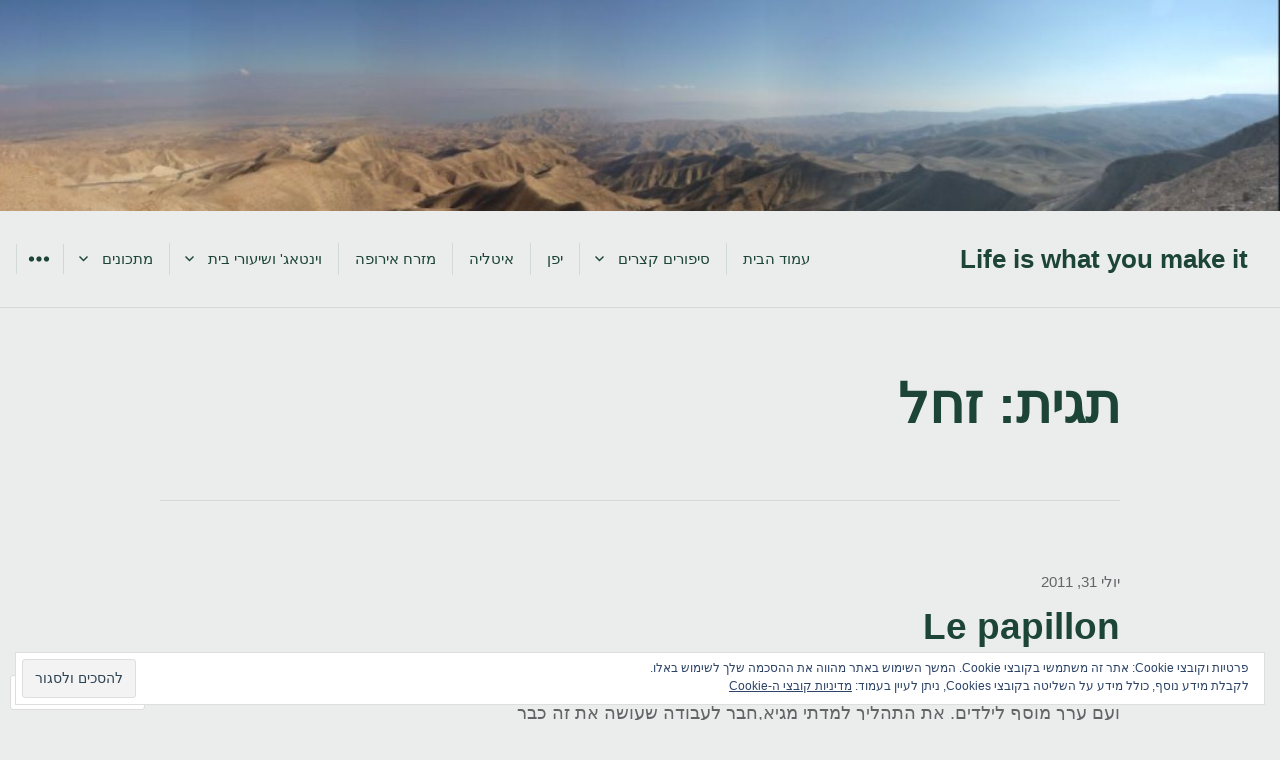

--- FILE ---
content_type: text/html; charset=UTF-8
request_url: https://lifeyoumake.com/tag/%D7%96%D7%97%D7%9C/
body_size: 30665
content:
<!DOCTYPE html>
<html dir="rtl" lang="he-IL" class="no-js">
<head>
<meta charset="UTF-8">
<meta name="viewport" content="width=device-width, initial-scale=1">
<link rel="profile" href="http://gmpg.org/xfn/11">
<link rel="pingback" href="https://lifeyoumake.com/xmlrpc.php">
<script>(function(html){html.className = html.className.replace(/\bno-js\b/,'js')})(document.documentElement);</script>
<title>זחל &#8211; Life is what you make it</title>
<meta name='robots' content='max-image-preview:large' />
<meta name="google-site-verification" content="qHhy3R5f_MH-oxUyt8j8fHYZs6AQ-gh8v93Imu1a4z4" />
<meta name="p:domain_verify" content="cf3cda30be755736a20562795675b4df" />

<!-- Async WordPress.com Remote Login -->
<script id="wpcom_remote_login_js">
var wpcom_remote_login_extra_auth = '';
function wpcom_remote_login_remove_dom_node_id( element_id ) {
	var dom_node = document.getElementById( element_id );
	if ( dom_node ) { dom_node.parentNode.removeChild( dom_node ); }
}
function wpcom_remote_login_remove_dom_node_classes( class_name ) {
	var dom_nodes = document.querySelectorAll( '.' + class_name );
	for ( var i = 0; i < dom_nodes.length; i++ ) {
		dom_nodes[ i ].parentNode.removeChild( dom_nodes[ i ] );
	}
}
function wpcom_remote_login_final_cleanup() {
	wpcom_remote_login_remove_dom_node_classes( "wpcom_remote_login_msg" );
	wpcom_remote_login_remove_dom_node_id( "wpcom_remote_login_key" );
	wpcom_remote_login_remove_dom_node_id( "wpcom_remote_login_validate" );
	wpcom_remote_login_remove_dom_node_id( "wpcom_remote_login_js" );
	wpcom_remote_login_remove_dom_node_id( "wpcom_request_access_iframe" );
	wpcom_remote_login_remove_dom_node_id( "wpcom_request_access_styles" );
}

// Watch for messages back from the remote login
window.addEventListener( "message", function( e ) {
	if ( e.origin === "https://r-login.wordpress.com" ) {
		var data = {};
		try {
			data = JSON.parse( e.data );
		} catch( e ) {
			wpcom_remote_login_final_cleanup();
			return;
		}

		if ( data.msg === 'LOGIN' ) {
			// Clean up the login check iframe
			wpcom_remote_login_remove_dom_node_id( "wpcom_remote_login_key" );

			var id_regex = new RegExp( /^[0-9]+$/ );
			var token_regex = new RegExp( /^.*|.*|.*$/ );
			if (
				token_regex.test( data.token )
				&& id_regex.test( data.wpcomid )
			) {
				// We have everything we need to ask for a login
				var script = document.createElement( "script" );
				script.setAttribute( "id", "wpcom_remote_login_validate" );
				script.src = '/remote-login.php?wpcom_remote_login=validate'
					+ '&wpcomid=' + data.wpcomid
					+ '&token=' + encodeURIComponent( data.token )
					+ '&host=' + window.location.protocol
					+ '//' + window.location.hostname
					+ '&postid=940'
					+ '&is_singular=';
				document.body.appendChild( script );
			}

			return;
		}

		// Safari ITP, not logged in, so redirect
		if ( data.msg === 'LOGIN-REDIRECT' ) {
			window.location = 'https://wordpress.com/log-in?redirect_to=' + window.location.href;
			return;
		}

		// Safari ITP, storage access failed, remove the request
		if ( data.msg === 'LOGIN-REMOVE' ) {
			var css_zap = 'html { -webkit-transition: margin-top 1s; transition: margin-top 1s; } /* 9001 */ html { margin-top: 0 !important; } * html body { margin-top: 0 !important; } @media screen and ( max-width: 782px ) { html { margin-top: 0 !important; } * html body { margin-top: 0 !important; } }';
			var style_zap = document.createElement( 'style' );
			style_zap.type = 'text/css';
			style_zap.appendChild( document.createTextNode( css_zap ) );
			document.body.appendChild( style_zap );

			var e = document.getElementById( 'wpcom_request_access_iframe' );
			e.parentNode.removeChild( e );

			document.cookie = 'wordpress_com_login_access=denied; path=/; max-age=31536000';

			return;
		}

		// Safari ITP
		if ( data.msg === 'REQUEST_ACCESS' ) {
			console.log( 'request access: safari' );

			// Check ITP iframe enable/disable knob
			if ( wpcom_remote_login_extra_auth !== 'safari_itp_iframe' ) {
				return;
			}

			// If we are in a "private window" there is no ITP.
			var private_window = false;
			try {
				var opendb = window.openDatabase( null, null, null, null );
			} catch( e ) {
				private_window = true;
			}

			if ( private_window ) {
				console.log( 'private window' );
				return;
			}

			var iframe = document.createElement( 'iframe' );
			iframe.id = 'wpcom_request_access_iframe';
			iframe.setAttribute( 'scrolling', 'no' );
			iframe.setAttribute( 'sandbox', 'allow-storage-access-by-user-activation allow-scripts allow-same-origin allow-top-navigation-by-user-activation' );
			iframe.src = 'https://r-login.wordpress.com/remote-login.php?wpcom_remote_login=request_access&origin=' + encodeURIComponent( data.origin ) + '&wpcomid=' + encodeURIComponent( data.wpcomid );

			var css = 'html { -webkit-transition: margin-top 1s; transition: margin-top 1s; } /* 9001 */ html { margin-top: 46px !important; } * html body { margin-top: 46px !important; } @media screen and ( max-width: 660px ) { html { margin-top: 71px !important; } * html body { margin-top: 71px !important; } #wpcom_request_access_iframe { display: block; height: 71px !important; } } #wpcom_request_access_iframe { border: 0px; height: 46px; position: fixed; top: 0; left: 0; width: 100%; min-width: 100%; z-index: 99999; background: #23282d; } ';

			var style = document.createElement( 'style' );
			style.type = 'text/css';
			style.id = 'wpcom_request_access_styles';
			style.appendChild( document.createTextNode( css ) );
			document.body.appendChild( style );

			document.body.appendChild( iframe );
		}

		if ( data.msg === 'DONE' ) {
			wpcom_remote_login_final_cleanup();
		}
	}
}, false );

// Inject the remote login iframe after the page has had a chance to load
// more critical resources
window.addEventListener( "DOMContentLoaded", function( e ) {
	var iframe = document.createElement( "iframe" );
	iframe.style.display = "none";
	iframe.setAttribute( "scrolling", "no" );
	iframe.setAttribute( "id", "wpcom_remote_login_key" );
	iframe.src = "https://r-login.wordpress.com/remote-login.php"
		+ "?wpcom_remote_login=key"
		+ "&origin=aHR0cHM6Ly9saWZleW91bWFrZS5jb20%3D"
		+ "&wpcomid=18307347"
		+ "&time=" + Math.floor( Date.now() / 1000 );
	document.body.appendChild( iframe );
}, false );
</script>
<link rel='dns-prefetch' href='//s0.wp.com' />
<link rel='dns-prefetch' href='//af.pubmine.com' />
<link rel="alternate" type="application/rss+xml" title="Life is what you make it &laquo; פיד‏" href="https://lifeyoumake.com/feed/" />
<link rel="alternate" type="application/rss+xml" title="Life is what you make it &laquo; פיד תגובות‏" href="https://lifeyoumake.com/comments/feed/" />
<link rel="alternate" type="application/rss+xml" title="Life is what you make it &laquo; פיד מהתגית זחל" href="https://lifeyoumake.com/tag/%d7%96%d7%97%d7%9c/feed/" />
	<script type="text/javascript">
		/* <![CDATA[ */
		function addLoadEvent(func) {
			var oldonload = window.onload;
			if (typeof window.onload != 'function') {
				window.onload = func;
			} else {
				window.onload = function () {
					oldonload();
					func();
				}
			}
		}
		/* ]]> */
	</script>
	<link crossorigin='anonymous' rel='stylesheet' id='all-css-0-1' href='/_static/??/wp-content/mu-plugins/widgets/eu-cookie-law/templates/rtl/style-rtl.css,/wp-content/mu-plugins/likes/rtl/jetpack-likes-rtl.css?m=1743883414j&cssminify=yes' type='text/css' media='all' />
<style id='wp-emoji-styles-inline-css'>

	img.wp-smiley, img.emoji {
		display: inline !important;
		border: none !important;
		box-shadow: none !important;
		height: 1em !important;
		width: 1em !important;
		margin: 0 0.07em !important;
		vertical-align: -0.1em !important;
		background: none !important;
		padding: 0 !important;
	}
/*# sourceURL=wp-emoji-styles-inline-css */
</style>
<link rel='stylesheet' id='wp-block-library-rtl-css' href='/wp-content/plugins/gutenberg-core/v22.2.0/build/styles/block-library/style-rtl.css?m=1764855221i&#038;ver=22.2.0' media='all' />
<style id='wp-block-library-inline-css'>
.has-text-align-justify {
	text-align:justify;
}
.has-text-align-justify{text-align:justify;}

/*# sourceURL=wp-block-library-inline-css */
</style><style id='global-styles-inline-css'>
:root{--wp--preset--aspect-ratio--square: 1;--wp--preset--aspect-ratio--4-3: 4/3;--wp--preset--aspect-ratio--3-4: 3/4;--wp--preset--aspect-ratio--3-2: 3/2;--wp--preset--aspect-ratio--2-3: 2/3;--wp--preset--aspect-ratio--16-9: 16/9;--wp--preset--aspect-ratio--9-16: 9/16;--wp--preset--color--black: #000000;--wp--preset--color--cyan-bluish-gray: #abb8c3;--wp--preset--color--white: #ffffff;--wp--preset--color--pale-pink: #f78da7;--wp--preset--color--vivid-red: #cf2e2e;--wp--preset--color--luminous-vivid-orange: #ff6900;--wp--preset--color--luminous-vivid-amber: #fcb900;--wp--preset--color--light-green-cyan: #7bdcb5;--wp--preset--color--vivid-green-cyan: #00d084;--wp--preset--color--pale-cyan-blue: #8ed1fc;--wp--preset--color--vivid-cyan-blue: #0693e3;--wp--preset--color--vivid-purple: #9b51e0;--wp--preset--gradient--vivid-cyan-blue-to-vivid-purple: linear-gradient(135deg,rgb(6,147,227) 0%,rgb(155,81,224) 100%);--wp--preset--gradient--light-green-cyan-to-vivid-green-cyan: linear-gradient(135deg,rgb(122,220,180) 0%,rgb(0,208,130) 100%);--wp--preset--gradient--luminous-vivid-amber-to-luminous-vivid-orange: linear-gradient(135deg,rgb(252,185,0) 0%,rgb(255,105,0) 100%);--wp--preset--gradient--luminous-vivid-orange-to-vivid-red: linear-gradient(135deg,rgb(255,105,0) 0%,rgb(207,46,46) 100%);--wp--preset--gradient--very-light-gray-to-cyan-bluish-gray: linear-gradient(135deg,rgb(238,238,238) 0%,rgb(169,184,195) 100%);--wp--preset--gradient--cool-to-warm-spectrum: linear-gradient(135deg,rgb(74,234,220) 0%,rgb(151,120,209) 20%,rgb(207,42,186) 40%,rgb(238,44,130) 60%,rgb(251,105,98) 80%,rgb(254,248,76) 100%);--wp--preset--gradient--blush-light-purple: linear-gradient(135deg,rgb(255,206,236) 0%,rgb(152,150,240) 100%);--wp--preset--gradient--blush-bordeaux: linear-gradient(135deg,rgb(254,205,165) 0%,rgb(254,45,45) 50%,rgb(107,0,62) 100%);--wp--preset--gradient--luminous-dusk: linear-gradient(135deg,rgb(255,203,112) 0%,rgb(199,81,192) 50%,rgb(65,88,208) 100%);--wp--preset--gradient--pale-ocean: linear-gradient(135deg,rgb(255,245,203) 0%,rgb(182,227,212) 50%,rgb(51,167,181) 100%);--wp--preset--gradient--electric-grass: linear-gradient(135deg,rgb(202,248,128) 0%,rgb(113,206,126) 100%);--wp--preset--gradient--midnight: linear-gradient(135deg,rgb(2,3,129) 0%,rgb(40,116,252) 100%);--wp--preset--font-size--small: 13px;--wp--preset--font-size--medium: 20px;--wp--preset--font-size--large: 36px;--wp--preset--font-size--x-large: 42px;--wp--preset--font-family--albert-sans: 'Albert Sans', sans-serif;--wp--preset--font-family--alegreya: Alegreya, serif;--wp--preset--font-family--arvo: Arvo, serif;--wp--preset--font-family--bodoni-moda: 'Bodoni Moda', serif;--wp--preset--font-family--bricolage-grotesque: 'Bricolage Grotesque', sans-serif;--wp--preset--font-family--cabin: Cabin, sans-serif;--wp--preset--font-family--chivo: Chivo, sans-serif;--wp--preset--font-family--commissioner: Commissioner, sans-serif;--wp--preset--font-family--cormorant: Cormorant, serif;--wp--preset--font-family--courier-prime: 'Courier Prime', monospace;--wp--preset--font-family--crimson-pro: 'Crimson Pro', serif;--wp--preset--font-family--dm-mono: 'DM Mono', monospace;--wp--preset--font-family--dm-sans: 'DM Sans', sans-serif;--wp--preset--font-family--dm-serif-display: 'DM Serif Display', serif;--wp--preset--font-family--domine: Domine, serif;--wp--preset--font-family--eb-garamond: 'EB Garamond', serif;--wp--preset--font-family--epilogue: Epilogue, sans-serif;--wp--preset--font-family--fahkwang: Fahkwang, sans-serif;--wp--preset--font-family--figtree: Figtree, sans-serif;--wp--preset--font-family--fira-sans: 'Fira Sans', sans-serif;--wp--preset--font-family--fjalla-one: 'Fjalla One', sans-serif;--wp--preset--font-family--fraunces: Fraunces, serif;--wp--preset--font-family--gabarito: Gabarito, system-ui;--wp--preset--font-family--ibm-plex-mono: 'IBM Plex Mono', monospace;--wp--preset--font-family--ibm-plex-sans: 'IBM Plex Sans', sans-serif;--wp--preset--font-family--ibarra-real-nova: 'Ibarra Real Nova', serif;--wp--preset--font-family--instrument-serif: 'Instrument Serif', serif;--wp--preset--font-family--inter: Inter, sans-serif;--wp--preset--font-family--josefin-sans: 'Josefin Sans', sans-serif;--wp--preset--font-family--jost: Jost, sans-serif;--wp--preset--font-family--libre-baskerville: 'Libre Baskerville', serif;--wp--preset--font-family--libre-franklin: 'Libre Franklin', sans-serif;--wp--preset--font-family--literata: Literata, serif;--wp--preset--font-family--lora: Lora, serif;--wp--preset--font-family--merriweather: Merriweather, serif;--wp--preset--font-family--montserrat: Montserrat, sans-serif;--wp--preset--font-family--newsreader: Newsreader, serif;--wp--preset--font-family--noto-sans-mono: 'Noto Sans Mono', sans-serif;--wp--preset--font-family--nunito: Nunito, sans-serif;--wp--preset--font-family--open-sans: 'Open Sans', sans-serif;--wp--preset--font-family--overpass: Overpass, sans-serif;--wp--preset--font-family--pt-serif: 'PT Serif', serif;--wp--preset--font-family--petrona: Petrona, serif;--wp--preset--font-family--piazzolla: Piazzolla, serif;--wp--preset--font-family--playfair-display: 'Playfair Display', serif;--wp--preset--font-family--plus-jakarta-sans: 'Plus Jakarta Sans', sans-serif;--wp--preset--font-family--poppins: Poppins, sans-serif;--wp--preset--font-family--raleway: Raleway, sans-serif;--wp--preset--font-family--roboto: Roboto, sans-serif;--wp--preset--font-family--roboto-slab: 'Roboto Slab', serif;--wp--preset--font-family--rubik: Rubik, sans-serif;--wp--preset--font-family--rufina: Rufina, serif;--wp--preset--font-family--sora: Sora, sans-serif;--wp--preset--font-family--source-sans-3: 'Source Sans 3', sans-serif;--wp--preset--font-family--source-serif-4: 'Source Serif 4', serif;--wp--preset--font-family--space-mono: 'Space Mono', monospace;--wp--preset--font-family--syne: Syne, sans-serif;--wp--preset--font-family--texturina: Texturina, serif;--wp--preset--font-family--urbanist: Urbanist, sans-serif;--wp--preset--font-family--work-sans: 'Work Sans', sans-serif;--wp--preset--spacing--20: 0.44rem;--wp--preset--spacing--30: 0.67rem;--wp--preset--spacing--40: 1rem;--wp--preset--spacing--50: 1.5rem;--wp--preset--spacing--60: 2.25rem;--wp--preset--spacing--70: 3.38rem;--wp--preset--spacing--80: 5.06rem;--wp--preset--shadow--natural: 6px 6px 9px rgba(0, 0, 0, 0.2);--wp--preset--shadow--deep: 12px 12px 50px rgba(0, 0, 0, 0.4);--wp--preset--shadow--sharp: 6px 6px 0px rgba(0, 0, 0, 0.2);--wp--preset--shadow--outlined: 6px 6px 0px -3px rgb(255, 255, 255), 6px 6px rgb(0, 0, 0);--wp--preset--shadow--crisp: 6px 6px 0px rgb(0, 0, 0);}:where(.is-layout-flex){gap: 0.5em;}:where(.is-layout-grid){gap: 0.5em;}body .is-layout-flex{display: flex;}.is-layout-flex{flex-wrap: wrap;align-items: center;}.is-layout-flex > :is(*, div){margin: 0;}body .is-layout-grid{display: grid;}.is-layout-grid > :is(*, div){margin: 0;}:where(.wp-block-columns.is-layout-flex){gap: 2em;}:where(.wp-block-columns.is-layout-grid){gap: 2em;}:where(.wp-block-post-template.is-layout-flex){gap: 1.25em;}:where(.wp-block-post-template.is-layout-grid){gap: 1.25em;}.has-black-color{color: var(--wp--preset--color--black) !important;}.has-cyan-bluish-gray-color{color: var(--wp--preset--color--cyan-bluish-gray) !important;}.has-white-color{color: var(--wp--preset--color--white) !important;}.has-pale-pink-color{color: var(--wp--preset--color--pale-pink) !important;}.has-vivid-red-color{color: var(--wp--preset--color--vivid-red) !important;}.has-luminous-vivid-orange-color{color: var(--wp--preset--color--luminous-vivid-orange) !important;}.has-luminous-vivid-amber-color{color: var(--wp--preset--color--luminous-vivid-amber) !important;}.has-light-green-cyan-color{color: var(--wp--preset--color--light-green-cyan) !important;}.has-vivid-green-cyan-color{color: var(--wp--preset--color--vivid-green-cyan) !important;}.has-pale-cyan-blue-color{color: var(--wp--preset--color--pale-cyan-blue) !important;}.has-vivid-cyan-blue-color{color: var(--wp--preset--color--vivid-cyan-blue) !important;}.has-vivid-purple-color{color: var(--wp--preset--color--vivid-purple) !important;}.has-black-background-color{background-color: var(--wp--preset--color--black) !important;}.has-cyan-bluish-gray-background-color{background-color: var(--wp--preset--color--cyan-bluish-gray) !important;}.has-white-background-color{background-color: var(--wp--preset--color--white) !important;}.has-pale-pink-background-color{background-color: var(--wp--preset--color--pale-pink) !important;}.has-vivid-red-background-color{background-color: var(--wp--preset--color--vivid-red) !important;}.has-luminous-vivid-orange-background-color{background-color: var(--wp--preset--color--luminous-vivid-orange) !important;}.has-luminous-vivid-amber-background-color{background-color: var(--wp--preset--color--luminous-vivid-amber) !important;}.has-light-green-cyan-background-color{background-color: var(--wp--preset--color--light-green-cyan) !important;}.has-vivid-green-cyan-background-color{background-color: var(--wp--preset--color--vivid-green-cyan) !important;}.has-pale-cyan-blue-background-color{background-color: var(--wp--preset--color--pale-cyan-blue) !important;}.has-vivid-cyan-blue-background-color{background-color: var(--wp--preset--color--vivid-cyan-blue) !important;}.has-vivid-purple-background-color{background-color: var(--wp--preset--color--vivid-purple) !important;}.has-black-border-color{border-color: var(--wp--preset--color--black) !important;}.has-cyan-bluish-gray-border-color{border-color: var(--wp--preset--color--cyan-bluish-gray) !important;}.has-white-border-color{border-color: var(--wp--preset--color--white) !important;}.has-pale-pink-border-color{border-color: var(--wp--preset--color--pale-pink) !important;}.has-vivid-red-border-color{border-color: var(--wp--preset--color--vivid-red) !important;}.has-luminous-vivid-orange-border-color{border-color: var(--wp--preset--color--luminous-vivid-orange) !important;}.has-luminous-vivid-amber-border-color{border-color: var(--wp--preset--color--luminous-vivid-amber) !important;}.has-light-green-cyan-border-color{border-color: var(--wp--preset--color--light-green-cyan) !important;}.has-vivid-green-cyan-border-color{border-color: var(--wp--preset--color--vivid-green-cyan) !important;}.has-pale-cyan-blue-border-color{border-color: var(--wp--preset--color--pale-cyan-blue) !important;}.has-vivid-cyan-blue-border-color{border-color: var(--wp--preset--color--vivid-cyan-blue) !important;}.has-vivid-purple-border-color{border-color: var(--wp--preset--color--vivid-purple) !important;}.has-vivid-cyan-blue-to-vivid-purple-gradient-background{background: var(--wp--preset--gradient--vivid-cyan-blue-to-vivid-purple) !important;}.has-light-green-cyan-to-vivid-green-cyan-gradient-background{background: var(--wp--preset--gradient--light-green-cyan-to-vivid-green-cyan) !important;}.has-luminous-vivid-amber-to-luminous-vivid-orange-gradient-background{background: var(--wp--preset--gradient--luminous-vivid-amber-to-luminous-vivid-orange) !important;}.has-luminous-vivid-orange-to-vivid-red-gradient-background{background: var(--wp--preset--gradient--luminous-vivid-orange-to-vivid-red) !important;}.has-very-light-gray-to-cyan-bluish-gray-gradient-background{background: var(--wp--preset--gradient--very-light-gray-to-cyan-bluish-gray) !important;}.has-cool-to-warm-spectrum-gradient-background{background: var(--wp--preset--gradient--cool-to-warm-spectrum) !important;}.has-blush-light-purple-gradient-background{background: var(--wp--preset--gradient--blush-light-purple) !important;}.has-blush-bordeaux-gradient-background{background: var(--wp--preset--gradient--blush-bordeaux) !important;}.has-luminous-dusk-gradient-background{background: var(--wp--preset--gradient--luminous-dusk) !important;}.has-pale-ocean-gradient-background{background: var(--wp--preset--gradient--pale-ocean) !important;}.has-electric-grass-gradient-background{background: var(--wp--preset--gradient--electric-grass) !important;}.has-midnight-gradient-background{background: var(--wp--preset--gradient--midnight) !important;}.has-small-font-size{font-size: var(--wp--preset--font-size--small) !important;}.has-medium-font-size{font-size: var(--wp--preset--font-size--medium) !important;}.has-large-font-size{font-size: var(--wp--preset--font-size--large) !important;}.has-x-large-font-size{font-size: var(--wp--preset--font-size--x-large) !important;}.has-albert-sans-font-family{font-family: var(--wp--preset--font-family--albert-sans) !important;}.has-alegreya-font-family{font-family: var(--wp--preset--font-family--alegreya) !important;}.has-arvo-font-family{font-family: var(--wp--preset--font-family--arvo) !important;}.has-bodoni-moda-font-family{font-family: var(--wp--preset--font-family--bodoni-moda) !important;}.has-bricolage-grotesque-font-family{font-family: var(--wp--preset--font-family--bricolage-grotesque) !important;}.has-cabin-font-family{font-family: var(--wp--preset--font-family--cabin) !important;}.has-chivo-font-family{font-family: var(--wp--preset--font-family--chivo) !important;}.has-commissioner-font-family{font-family: var(--wp--preset--font-family--commissioner) !important;}.has-cormorant-font-family{font-family: var(--wp--preset--font-family--cormorant) !important;}.has-courier-prime-font-family{font-family: var(--wp--preset--font-family--courier-prime) !important;}.has-crimson-pro-font-family{font-family: var(--wp--preset--font-family--crimson-pro) !important;}.has-dm-mono-font-family{font-family: var(--wp--preset--font-family--dm-mono) !important;}.has-dm-sans-font-family{font-family: var(--wp--preset--font-family--dm-sans) !important;}.has-dm-serif-display-font-family{font-family: var(--wp--preset--font-family--dm-serif-display) !important;}.has-domine-font-family{font-family: var(--wp--preset--font-family--domine) !important;}.has-eb-garamond-font-family{font-family: var(--wp--preset--font-family--eb-garamond) !important;}.has-epilogue-font-family{font-family: var(--wp--preset--font-family--epilogue) !important;}.has-fahkwang-font-family{font-family: var(--wp--preset--font-family--fahkwang) !important;}.has-figtree-font-family{font-family: var(--wp--preset--font-family--figtree) !important;}.has-fira-sans-font-family{font-family: var(--wp--preset--font-family--fira-sans) !important;}.has-fjalla-one-font-family{font-family: var(--wp--preset--font-family--fjalla-one) !important;}.has-fraunces-font-family{font-family: var(--wp--preset--font-family--fraunces) !important;}.has-gabarito-font-family{font-family: var(--wp--preset--font-family--gabarito) !important;}.has-ibm-plex-mono-font-family{font-family: var(--wp--preset--font-family--ibm-plex-mono) !important;}.has-ibm-plex-sans-font-family{font-family: var(--wp--preset--font-family--ibm-plex-sans) !important;}.has-ibarra-real-nova-font-family{font-family: var(--wp--preset--font-family--ibarra-real-nova) !important;}.has-instrument-serif-font-family{font-family: var(--wp--preset--font-family--instrument-serif) !important;}.has-inter-font-family{font-family: var(--wp--preset--font-family--inter) !important;}.has-josefin-sans-font-family{font-family: var(--wp--preset--font-family--josefin-sans) !important;}.has-jost-font-family{font-family: var(--wp--preset--font-family--jost) !important;}.has-libre-baskerville-font-family{font-family: var(--wp--preset--font-family--libre-baskerville) !important;}.has-libre-franklin-font-family{font-family: var(--wp--preset--font-family--libre-franklin) !important;}.has-literata-font-family{font-family: var(--wp--preset--font-family--literata) !important;}.has-lora-font-family{font-family: var(--wp--preset--font-family--lora) !important;}.has-merriweather-font-family{font-family: var(--wp--preset--font-family--merriweather) !important;}.has-montserrat-font-family{font-family: var(--wp--preset--font-family--montserrat) !important;}.has-newsreader-font-family{font-family: var(--wp--preset--font-family--newsreader) !important;}.has-noto-sans-mono-font-family{font-family: var(--wp--preset--font-family--noto-sans-mono) !important;}.has-nunito-font-family{font-family: var(--wp--preset--font-family--nunito) !important;}.has-open-sans-font-family{font-family: var(--wp--preset--font-family--open-sans) !important;}.has-overpass-font-family{font-family: var(--wp--preset--font-family--overpass) !important;}.has-pt-serif-font-family{font-family: var(--wp--preset--font-family--pt-serif) !important;}.has-petrona-font-family{font-family: var(--wp--preset--font-family--petrona) !important;}.has-piazzolla-font-family{font-family: var(--wp--preset--font-family--piazzolla) !important;}.has-playfair-display-font-family{font-family: var(--wp--preset--font-family--playfair-display) !important;}.has-plus-jakarta-sans-font-family{font-family: var(--wp--preset--font-family--plus-jakarta-sans) !important;}.has-poppins-font-family{font-family: var(--wp--preset--font-family--poppins) !important;}.has-raleway-font-family{font-family: var(--wp--preset--font-family--raleway) !important;}.has-roboto-font-family{font-family: var(--wp--preset--font-family--roboto) !important;}.has-roboto-slab-font-family{font-family: var(--wp--preset--font-family--roboto-slab) !important;}.has-rubik-font-family{font-family: var(--wp--preset--font-family--rubik) !important;}.has-rufina-font-family{font-family: var(--wp--preset--font-family--rufina) !important;}.has-sora-font-family{font-family: var(--wp--preset--font-family--sora) !important;}.has-source-sans-3-font-family{font-family: var(--wp--preset--font-family--source-sans-3) !important;}.has-source-serif-4-font-family{font-family: var(--wp--preset--font-family--source-serif-4) !important;}.has-space-mono-font-family{font-family: var(--wp--preset--font-family--space-mono) !important;}.has-syne-font-family{font-family: var(--wp--preset--font-family--syne) !important;}.has-texturina-font-family{font-family: var(--wp--preset--font-family--texturina) !important;}.has-urbanist-font-family{font-family: var(--wp--preset--font-family--urbanist) !important;}.has-work-sans-font-family{font-family: var(--wp--preset--font-family--work-sans) !important;}
/*# sourceURL=global-styles-inline-css */
</style>

<style id='classic-theme-styles-inline-css'>
/*! This file is auto-generated */
.wp-block-button__link{color:#fff;background-color:#32373c;border-radius:9999px;box-shadow:none;text-decoration:none;padding:calc(.667em + 2px) calc(1.333em + 2px);font-size:1.125em}.wp-block-file__button{background:#32373c;color:#fff;text-decoration:none}
/*# sourceURL=/wp-includes/css/classic-themes.min.css */
</style>
<link crossorigin='anonymous' rel='stylesheet' id='all-css-6-1' href='/_static/??-eJyNkE2OwjAMhS80rlWm/C0QR0FtapVAkkaxMx1ujwMIWCBgE+U57/lzjFMEMwahIBhdHmxgNGPnRnNknFX1qqqBrY+OINFf1WBvWe4OYDmVF3GVYf7Bp2Y+w6NfIq372EpxeOptS4682t7FJtsPJBpnRiXcNAj9yyfiFBUHXRcTMYOe3mYPslcmv8sdSGJrjjeNnAPubDA4UKBkNcDP1zLUQ76c6YrEmDvUUcbQJrys7BtjAV/3e/lOiWz9pl7Of2fL9aKZH85yOaXW&cssminify=yes' type='text/css' media='all' />
<style id='jetpack_facebook_likebox-inline-css'>
.widget_facebook_likebox {
	overflow: hidden;
}

/*# sourceURL=/wp-content/mu-plugins/jetpack-plugin/sun/modules/widgets/facebook-likebox/style.css */
</style>
<link crossorigin='anonymous' rel='stylesheet' id='all-css-8-1' href='/_static/??-eJxti0EKgCAQAD/UtghGdYjeYmKLsbqiRt/PbgXdZgYGrwRWYnWxYjgh8Uk+FsxuY6GGhLY0rfxK0LRvucP/mZwAizXVS/wI7Gx8ftY1LEoPs9bTqPRxAzBiMKo=&cssminify=yes' type='text/css' media='all' />
<link crossorigin='anonymous' rel='stylesheet' id='print-css-9-1' href='/wp-content/mu-plugins/global-print/rtl/global-print-rtl.css?m=1465851035i&cssminify=yes' type='text/css' media='print' />
<style id='jetpack-global-styles-frontend-style-inline-css'>
:root { --font-headings: unset; --font-base: unset; --font-headings-default: -apple-system,BlinkMacSystemFont,"Segoe UI",Roboto,Oxygen-Sans,Ubuntu,Cantarell,"Helvetica Neue",sans-serif; --font-base-default: -apple-system,BlinkMacSystemFont,"Segoe UI",Roboto,Oxygen-Sans,Ubuntu,Cantarell,"Helvetica Neue",sans-serif;}
/*# sourceURL=jetpack-global-styles-frontend-style-inline-css */
</style>
<link crossorigin='anonymous' rel='stylesheet' id='all-css-12-1' href='/_static/??-eJyNjUEKAjEMRS9kDeqMgwvxKFLb0nZMkzJJEW9vETeDIO7eh8f78KjGMWkghdJMxRYzCcxBq3X3zwZpBIV9wyAgyS7BW++fb8wUt05kA3+HrpkcCLts0SBHltX4imkKpd+mARZFiMi3rnb8Ia6lSznvpvGwn07HYZxfOuBY6Q==&cssminify=yes' type='text/css' media='all' />
<script type="text/javascript" id="wpcom-actionbar-placeholder-js-extra">
/* <![CDATA[ */
var actionbardata = {"siteID":"18307347","postID":"0","siteURL":"https://lifeyoumake.com","xhrURL":"https://lifeyoumake.com/wp-admin/admin-ajax.php","nonce":"dd15ffb2a3","isLoggedIn":"","statusMessage":"","subsEmailDefault":"instantly","proxyScriptUrl":"https://s0.wp.com/wp-content/js/wpcom-proxy-request.js?m=1513050504i&amp;ver=20211021","i18n":{"followedText":"\u05de\u05e2\u05db\u05e9\u05d9\u05d5, \u05e4\u05d5\u05e1\u05d8\u05d9\u05dd \u05d7\u05d3\u05e9\u05d9\u05dd \u05de\u05d0\u05ea\u05e8 \u05d6\u05d4 \u05d9\u05d5\u05e4\u05d9\u05e2\u05d5 \u05d1-\u003Ca href=\"https://wordpress.com/reader\"\u003EReader\u003C/a\u003E \u05e9\u05dc\u05da","foldBar":"\u05e6\u05de\u05e6\u05d5\u05dd \u05e1\u05e8\u05d2\u05dc \u05d6\u05d4","unfoldBar":"\u05d4\u05e8\u05d7\u05d1\u05ea \u05e1\u05e8\u05d2\u05dc \u05d6\u05d4","shortLinkCopied":"\u05e7\u05d9\u05e9\u05d5\u05e8 \u05e7\u05e6\u05e8 \u05d4\u05d5\u05e2\u05ea\u05e7 \u05dc\u05dc\u05d5\u05d7."}};
//# sourceURL=wpcom-actionbar-placeholder-js-extra
/* ]]> */
</script>
<script type="text/javascript" id="jetpack-mu-wpcom-settings-js-before">
/* <![CDATA[ */
var JETPACK_MU_WPCOM_SETTINGS = {"assetsUrl":"https://s0.wp.com/wp-content/mu-plugins/jetpack-mu-wpcom-plugin/sun/jetpack_vendor/automattic/jetpack-mu-wpcom/src/build/"};
//# sourceURL=jetpack-mu-wpcom-settings-js-before
/* ]]> */
</script>
<script crossorigin='anonymous' type='text/javascript'  src='/_static/??-eJyFjcsOwiAQRX/I6dSa+lgYvwWBEAgMOAPW/n3bqIk7V2dxT87FqYDOVC1VDIIcKxTOr7kLssN186RjM1a2MTya5fmDLnn6K0HyjlW1v/L37R6zgxKb8yQ4ZTbKCOioRN4hnQo+hw1AmcCZwmvilq7709CPh/54voQFmNpFWg=='></script>
<script type="text/javascript" id="rlt-proxy-js-after">
/* <![CDATA[ */
	rltInitialize( {"token":null,"iframeOrigins":["https:\/\/widgets.wp.com"]} );
//# sourceURL=rlt-proxy-js-after
/* ]]> */
</script>
<link rel="EditURI" type="application/rsd+xml" title="RSD" href="https://marxmus.wordpress.com/xmlrpc.php?rsd" />
<link rel="stylesheet" href="https://s0.wp.com/wp-content/themes/pub/resonar/rtl.css?m=1428218551" type="text/css" media="screen" /><meta name="generator" content="WordPress.com" />

<!-- Jetpack Open Graph Tags -->
<meta property="og:type" content="website" />
<meta property="og:title" content="זחל &#8211; Life is what you make it" />
<meta property="og:url" content="https://lifeyoumake.com/tag/%d7%96%d7%97%d7%9c/" />
<meta property="og:site_name" content="Life is what you make it" />
<meta property="og:image" content="https://lifeyoumake.com/wp-content/uploads/2022/10/cropped-20220804_135153.jpg?w=200" />
<meta property="og:image:width" content="200" />
<meta property="og:image:height" content="200" />
<meta property="og:image:alt" content="" />
<meta property="og:locale" content="he_IL" />

<!-- End Jetpack Open Graph Tags -->
<link rel='openid.server' href='https://lifeyoumake.com/?openidserver=1' />
<link rel='openid.delegate' href='https://lifeyoumake.com/' />
<link rel="search" type="application/opensearchdescription+xml" href="https://lifeyoumake.com/osd.xml" title="Life is what you make it" />
<link rel="search" type="application/opensearchdescription+xml" href="https://s1.wp.com/opensearch.xml" title="WordPress.com" />
<meta name="theme-color" content="#ebedec" />
		<style type="text/css">
			.recentcomments a {
				display: inline !important;
				padding: 0 !important;
				margin: 0 !important;
			}

			table.recentcommentsavatartop img.avatar, table.recentcommentsavatarend img.avatar {
				border: 0px;
				margin: 0;
			}

			table.recentcommentsavatartop a, table.recentcommentsavatarend a {
				border: 0px !important;
				background-color: transparent !important;
			}

			td.recentcommentsavatarend, td.recentcommentsavatartop {
				padding: 0px 0px 1px 0px;
				margin: 0px;
			}

			td.recentcommentstextend {
				border: none !important;
				padding: 0px 0px 2px 10px;
			}

			.rtl td.recentcommentstextend {
				padding: 0px 10px 2px 0px;
			}

			td.recentcommentstexttop {
				border: none;
				padding: 0px 0px 0px 10px;
			}

			.rtl td.recentcommentstexttop {
				padding: 0px 10px 0px 0px;
			}
		</style>
		<meta name="description" content="פוסטים אודות זחל שנכתבו על ידי marxmus" />
	<style type="text/css">
			.site-title a,
		.site-title a:hover,
		.site-title a:focus,
		.site-description {
			color: #232323;
		}
		</style>
	<style type="text/css" id="custom-background-css">
body.custom-background { background-color: #ebedec; }
</style>
	<script type="text/javascript">
/* <![CDATA[ */
var wa_client = {}; wa_client.cmd = []; wa_client.config = { 'blog_id': 18307347, 'blog_language': 'he', 'is_wordads': true, 'hosting_type': 1, 'afp_account_id': 'pub-2198729359362217', 'afp_host_id': 5038568878849053, 'theme': 'pub/resonar', '_': { 'title': 'פרסומת', 'privacy_settings': 'הגדרות פרטיות' }, 'formats': [ 'belowpost', 'bottom_sticky', 'sidebar_sticky_right', 'sidebar', 'top', 'shortcode', 'gutenberg_rectangle', 'gutenberg_leaderboard', 'gutenberg_mobile_leaderboard', 'gutenberg_skyscraper' ] };
/* ]]> */
</script>
		<script type="text/javascript">

			window.doNotSellCallback = function() {

				var linkElements = [
					'a[href="https://wordpress.com/?ref=footer_blog"]',
					'a[href="https://wordpress.com/?ref=footer_website"]',
					'a[href="https://wordpress.com/?ref=vertical_footer"]',
					'a[href^="https://wordpress.com/?ref=footer_segment_"]',
				].join(',');

				var dnsLink = document.createElement( 'a' );
				dnsLink.href = 'https://wordpress.com/he/advertising-program-optout/';
				dnsLink.classList.add( 'do-not-sell-link' );
				dnsLink.rel = 'nofollow';
				dnsLink.style.marginLeft = '0.5em';
				dnsLink.textContent = 'אני לא רוצה למכור או לשתף את המידע האישי שלי';

				var creditLinks = document.querySelectorAll( linkElements );

				if ( 0 === creditLinks.length ) {
					return false;
				}

				Array.prototype.forEach.call( creditLinks, function( el ) {
					el.insertAdjacentElement( 'afterend', dnsLink );
				});

				return true;
			};

		</script>
		<style type="text/css" id="custom-colors-css">	input[type="text"],
	input[type="email"],
	input[type="url"],
	input[type="password"],
	input[type="search"],
	textarea {
		background-color: #f7f7f7;
		color: #5b5b5b;
	}

	input[type="text"]:focus,
	input[type="email"]:focus,
	input[type="url"]:focus,
	input[type="password"]:focus,
	input[type="search"]:focus,
	textarea:focus {
		background-color: #fff;
		color: #232323;
	}

	.entry-header-background div.entry-date a,
	.entry-header-background div.entry-date a:hover,
	.entry-header-background div.entry-date a:focus,
	.entry-header-background .sticky-post,
	.entry-header-background .entry-title,
	.entry-header-background .entry-title a,
	.entry-header-background .entry-title a:hover,
	.entry-header-background .entry-title a:focus {
		color: #fff;
	}

	.scroll-indicator:before,
	.scroll-indicator:after {
		background-color: #fff;
	}

	.sidebar:before {
		background-color: transparent;
	}

	@media screen and (max-width: 57.8124em) {
		.custom-menu .site-header .sidebar-toggle {
			border-left-color: transparent;
		}
	}
body,
		.site-header .sub-menu li { background-color: #ebedec;}
.sidebar { background-color: #E4E6E5;}
.social-navigation a:before { background-color: #DCDFDD;}
.dropdown-toggle:hover,
		.dropdown-toggle:focus { background-color: #DCDFDD;}
.site-header .nav-menu > li > .sub-menu:after { border-top-color: #ebedec;}
.site-header .nav-menu > li > .sub-menu:after { border-bottom-color: #ebedec;}
fieldset,
		pre,
		table,
		th,
		td,
		input[type="text"],
		input[type="email"],
		input[type="url"],
		input[type="password"],
		input[type="search"],
		textarea,
		.site-header .sub-menu li,
		.site-header .nav-menu > li + li,
		.sidebar .main-navigation li,
		.sidebar .main-navigation .nav-menu,
		.sidebar-toggle:focus,
		.post-navigation,
		.post-navigation div + div,
		.pagination,
		.pagination .prev,
		.pagination .next,
		.image-navigation,
		.comment-navigation,
		.widget_archive ul,
		.widget_categories ul,
		.widget_links ul,
		.widget_meta ul,
		.widget_nav_menu ul,
		.widget_pages ul,
		.widget_recent_comments ul,
		.widget_recent_entries ul,
		.widget_archive li,
		.widget_categories li,
		.widget_links li,
		.widget_meta li,
		.widget_nav_menu li,
		.widget_pages li,
		.widget_recent_comments li,
		.widget_recent_entries li,
		.no-js .sidebar,
		.site-header,
		.hentry + .hentry,
		.author-info,
		.page-header,
		.page-links a,
		.page-links > span,
		.comments-area,
		.comment-list + .comment-respond,
		.comment-list article,
		.comment-list .pingback,
		.comment-list .trackback,
		.comment-list .reply a,
		.no-comments,
		.site-footer,
		.infinite-wrap .hentry:first-child,
		#infinite-handle,
		#infinite-footer .container,
		.widget_rss_links ul,
		.widget_top-posts ul,
		.widget_upcoming_events_widget ul,
		.widget_rss_links li,
		.widget_top-posts li,
		.widget_upcoming_events_widget li,
		.hentry div#jp-relatedposts h3.jp-relatedposts-headline em:before,
		.menu-left .sidebar-toggle:focus,
		.hentry .wpcom-reblog-snapshot .reblogger-note,
		.comment-list + #respond,
		.comments-area #respond .comment-form-service,
		.hentry div.sharedaddy h3.sd-title:before,
		.widget_authors ul,
		.widget_jp_blogs_i_follow ol,
		.widget_blog-stats ul,
		.widget_delicious ul,
		.widgets-list-layout ul,
		.widget_top-clicks ul,
		.top_rated ul,
		.widget_jetpack_posts_i_like ul,
		.widget_authors li,
		.widget_jp_blogs_i_follow li,
		.widget_blog-stats li,
		.widget_delicious li,
		.widgets-list-layout li,
		.widget_top-clicks li,
		.top_rated li,
		.hentry .wpa-notice { border-color: #D2DAD9;}
.site-header .nav-menu > li > .sub-menu:before { border-top-color: #D2DAD9;}
.site-header .sub-menu,
		.site-header .nav-menu > li > .sub-menu:before { border-bottom-color: #D2DAD9;}
.custom-menu .sidebar-toggle { border-left-color: #D2DAD9;}
.rtl .custom-menu .sidebar-toggle { border-right-color: #D2DAD9;}
hr { background-color: #D2DAD9;}
.image-navigation,
		.comment-navigation { color: #D2DAD9;}
#infinite-footer .container { background-color: #ebedec;}
#infinite-footer .container { background-color: rgba( 235, 237, 236, 0.95 );}
.infinite-loader { color: #556666;}
a:focus,
		button:focus,
		input[type="button"]:focus,
		input[type="reset"]:focus,
		input[type="submit"]:focus,
		button:active,
		input[type="button"]:active,
		input[type="reset"]:active,
		input[type="submit"]:active,
		.dropdown-toggle:focus { outline-color: #E3E7E6;}
button,
		input[type="button"],
		input[type="reset"],
		input[type="submit"],
		.pagination .prev:hover,
		.pagination .prev:focus,
		.pagination .next:hover,
		.pagination .next:focus,
		.widget_calendar tbody a,
		.widget_calendar tbody a:hover,
		.widget_calendar tbody a:focus,
		.entry-content .page-links a,
		.page-links a:hover,
		.page-links a:focus,
		#infinite-handle span,
		#infinite-handle span:hover,
		#infinite-handle span:focus { color: #ebedec;}
.required { color: #2D3838;}
a,
		a:visited,
		div.entry-date a:hover,
		.entry-footer a:hover,
		.comment-author a:hover,
		.comment-metadata a:hover,
		.pingback .edit-link a:hover,
		.textwidget a,
		.entry-date a:hover,
		.entry-content a,
		.entry-summary a,
		.entry-footer .author-bio a,
		.page-content a,
		.comment-content a,
		.pingback .comment-body > a,
		.taxonomy-description a,
		.logged-in-as a,
		.site-info a,
		.image-navigation a:hover,
		.comment-navigation a:hover,
		.widget_gravatar a,
		.widget-grofile p a,
		#infinite-footer .blog-credits a,
		.site-header .nav-menu a:hover,
		.site-header .nav-menu a:focus,
		.sidebar-toggle:hover:before,
		.sidebar-toggle:focus:before,
		.social-navigation a:hover:before,
		.social-navigation a:focus:before,
		.post-navigation a:hover .post-title,
		.post-navigation a:focus .post-title,
		.pagination a:hover,
		.pagination a:focus,
		div.entry-date a:hover,
		div.entry-date a:focus,
		.entry-title a:hover,
		.entry-title a:focus,
		.entry-footer a,
		.entry-footer a:hover,
		.entry-footer a:focus,
		.comment-metadata .comment-edit-link,
		.comment-list .reply a:hover,
		.comment-list .reply a:focus,
		.site-info a:hover,
		.site-info a:focus,
		#infinite-footer .blog-credits a:hover,
		#infinite-footer .blog-credits a:focus,
		.comments-area #respond .comment-form-service a,
		.widget_flickr #flickr_badge_uber_wrapper a:link,
		.widget_flickr #flickr_badge_uber_wrapper a:active,
		.widget_flickr #flickr_badge_uber_wrapper a:visited,
		.widget_flickr #flickr_badge_uber_wrapper a:hover { color: #955240;}
button:hover,
		input[type="button"]:hover,
		input[type="reset"]:hover,
		input[type="submit"]:hover,
		button:focus,
		input[type="button"]:focus,
		input[type="reset"]:focus,
		input[type="submit"]:focus,
		button:active,
		input[type="button"]:active,
		input[type="reset"]:active,
		input[type="submit"]:active,
		.social-navigation a:hover,
		.social-navigation a:focus,
		.pagination .prev:hover,
		.pagination .prev:focus,
		.pagination .next:hover,
		.pagination .next:focus,
		.widget_calendar tbody a:hover,
		.widget_calendar tbody a:focus,
		.page-links a:hover,
		.page-links a:focus,
		#infinite-handle span:hover,
		#infinite-handle span:focus { background-color: #955240;}
body,
		button,
		input,
		select,
		textarea,
		blockquote cite,
		blockquote small,
		a:hover,
		a:focus,
		a:active,
		.site-header .nav-menu a,
		.dropdown-toggle:after,
		.sidebar-toggle:before,
		.sidebar-toggle.toggled-on:hover:before,
		.sidebar-toggle.toggled-on:focus:before,
		.social-navigation a:before,
		.post-navigation a,
		.pagination a,
		.site-title a,
		.entry-title a,
		.author-title,
		.page-links > .page-links-title,
		.no-comments,
		#infinite-footer .blog-info a,
		.site .portfolio-entry-title a,
		.milestone-widget .event,
		.milestone-widget .difference { color: #1C4437;}
mark,
		ins { background-color: #6CB6A0;}
mark,
		ins { color: #183D31;}
abbr[title] { border-bottom-color: #1C4437;}
button,
		input[type="button"],
		input[type="reset"],
		input[type="submit"],
		.social-navigation a,
		.widget_calendar tbody a,
		.page-links a,
		.entry-header-background,
		#infinite-handle span { background-color: #1C4437;}
.page-links a { border-color: #1C4437;}
input[type="text"]:focus,
		input[type="email"]:focus,
		input[type="url"]:focus,
		input[type="password"]:focus,
		input[type="search"]:focus,
		textarea:focus { border-color: #356D5B;}
blockquote,
		.post-password-form label,
		.post-navigation .meta-nav,
		.pagination .current,
		.widget_recent_entries .post-date,
		div.entry-date a,
		.entry-summary,
		.entry-footer,
		.taxonomy-description,
		.entry-caption,
		.comment-author,
		.comment-metadata,
		.pingback .edit-link,
		.comment-metadata a,
		.comment-list .reply a,
		.comment-form label,
		.comment-notes,
		.comment-awaiting-moderation,
		.logged-in-as,
		.form-allowed-tags,
		.site-info,
		.site-info a,
		.wp-caption-text,
		.gallery-caption,
		.widecolumn label,
		.widecolumn .mu_register label,
		#infinite-footer .blog-credits a,
		.hentry div.sharedaddy h3.sd-title,
		.hentry h3.sd-title,
		.hentry div#jp-relatedposts h3.jp-relatedposts-headline,
		.hentry div#jp-relatedposts div.jp-relatedposts-items-visual div.jp-relatedposts-post-nothumbs p.jp-relatedposts-post-excerpt,
		.hentry div#jp-relatedposts div.jp-relatedposts-items .jp-relatedposts-post .jp-relatedposts-post-date,
		.hentry div#jp-relatedposts div.jp-relatedposts-items .jp-relatedposts-post .jp-relatedposts-post-context,
		.comments-area #respond .comment-form-fields p.comment-form-posting-as,
		.comments-area #respond .comment-form-fields p.comment-form-log-out,
		.comments-area #respond #comment-form-identity #comment-form-nascar p { color: #646467;}
</style>
<link rel="icon" href="https://lifeyoumake.com/wp-content/uploads/2022/10/cropped-20220804_135153.jpg?w=32" sizes="32x32" />
<link rel="icon" href="https://lifeyoumake.com/wp-content/uploads/2022/10/cropped-20220804_135153.jpg?w=192" sizes="192x192" />
<link rel="apple-touch-icon" href="https://lifeyoumake.com/wp-content/uploads/2022/10/cropped-20220804_135153.jpg?w=180" />
<meta name="msapplication-TileImage" content="https://lifeyoumake.com/wp-content/uploads/2022/10/cropped-20220804_135153.jpg?w=270" />
<script type="text/javascript">
	window.google_analytics_uacct = "UA-52447-2";
</script>

<script type="text/javascript">
	var _gaq = _gaq || [];
	_gaq.push(['_setAccount', 'UA-52447-2']);
	_gaq.push(['_gat._anonymizeIp']);
	_gaq.push(['_setDomainName', 'none']);
	_gaq.push(['_setAllowLinker', true]);
	_gaq.push(['_initData']);
	_gaq.push(['_trackPageview']);

	(function() {
		var ga = document.createElement('script'); ga.type = 'text/javascript'; ga.async = true;
		ga.src = ('https:' == document.location.protocol ? 'https://ssl' : 'http://www') + '.google-analytics.com/ga.js';
		(document.getElementsByTagName('head')[0] || document.getElementsByTagName('body')[0]).appendChild(ga);
	})();
</script>
<link crossorigin='anonymous' rel='stylesheet' id='all-css-0-3' href='/wp-content/mu-plugins/jetpack-plugin/sun/_inc/blocks/swiper.css?m=1752606399i&cssminify=yes' type='text/css' media='all' />
<link rel='stylesheet' id='jetpack-carousel-rtl-css' href='/wp-content/mu-plugins/jetpack-plugin/sun/modules/carousel/jetpack-carousel-rtl.css?m=1753279645i&#038;ver=15.5-a.4' media='all' />
<link crossorigin='anonymous' rel='stylesheet' id='all-css-2-3' href='/_static/??-eJyNzMsKAjEMheEXshPqBXUhPoo4bRgytmkwCYNvbwdm487d+eDwwyIhNTZkg+pBik/ECjOaPNNrM6gzPIgTjE4ld46a3iRGrX9/NFTiIanu4O9wbdkLKiyUJzQFaxKkaV9qn4Jr7V5v8Xw6XC/xGPfzF4aPQ7Q=&cssminify=yes' type='text/css' media='all' />
</head>

<body class="rtl archive tag tag-5830112 custom-background wp-theme-pubresonar customizer-styles-applied custom-menu widgets-hidden jetpack-reblog-enabled custom-colors">
<div id="page" class="hfeed site">
	<a class="skip-link screen-reader-text" href="#content">דילוג לתוכן</a>

			<div class="header-image">
			<a href="https://lifeyoumake.com/" rel="home">
				<img src="https://lifeyoumake.com/wp-content/uploads/2023/11/cropped-panorama-view.jpg" width="2000" height="329" alt="Life is what you make it">
			</a>
		</div>
	
	<header id="masthead" class="site-header" role="banner">
		<div class="site-branding">
			<a href="https://lifeyoumake.com/" class="site-logo-link" rel="home" itemprop="url"></a>
							<p class="site-title"><a href="https://lifeyoumake.com/" rel="home">Life is what you make it</a></p>
							<p class="site-description">המלצות לכל תחום בחיים</p>
					</div><!-- .site-branding -->

		<button id="sidebar-toggle" class="sidebar-toggle"></button>

					<nav class="main-navigation" role="navigation">
				<div class="menu-%d7%a8%d7%90%d7%a9%d7%99-container"><ul id="menu-%d7%a8%d7%90%d7%a9%d7%99" class="nav-menu"><li id="menu-item-74" class="menu-item menu-item-type-custom menu-item-object-custom menu-item-74"><a href="https://marxmus.wordpress.com/">עמוד הבית</a></li>
<li id="menu-item-3579" class="menu-item menu-item-type-taxonomy menu-item-object-category menu-item-has-children menu-item-3579"><a href="https://lifeyoumake.com/category/%d7%a1%d7%99%d7%a4%d7%95%d7%a8%d7%99%d7%9d-%d7%a7%d7%a6%d7%a8%d7%99%d7%9d/">סיפורים קצרים</a>
<ul class="sub-menu">
	<li id="menu-item-3578" class="menu-item menu-item-type-post_type menu-item-object-page menu-item-3578"><a href="https://lifeyoumake.com/gitale/">גיטלה</a></li>
	<li id="menu-item-3601" class="menu-item menu-item-type-post_type menu-item-object-page menu-item-3601"><a href="https://lifeyoumake.com/how-do-you-know/">איך יודעים?</a></li>
	<li id="menu-item-3608" class="menu-item menu-item-type-post_type menu-item-object-page menu-item-3608"><a href="https://lifeyoumake.com/specialday/">יום מיוחד</a></li>
	<li id="menu-item-3613" class="menu-item menu-item-type-post_type menu-item-object-page menu-item-3613"><a href="https://lifeyoumake.com/last-call/">Last Call</a></li>
	<li id="menu-item-3620" class="menu-item menu-item-type-post_type menu-item-object-page menu-item-3620"><a href="https://lifeyoumake.com/correction/">התיקון</a></li>
	<li id="menu-item-3672" class="menu-item menu-item-type-post_type menu-item-object-page menu-item-3672"><a href="https://lifeyoumake.com/strangeman/">האיש ​ המוזר</a></li>
	<li id="menu-item-3682" class="menu-item menu-item-type-post_type menu-item-object-page menu-item-3682"><a href="https://lifeyoumake.com/josef/">יוסף</a></li>
	<li id="menu-item-3691" class="menu-item menu-item-type-post_type menu-item-object-page menu-item-3691"><a href="https://lifeyoumake.com/particle/">החלקיק האלוהי</a></li>
	<li id="menu-item-3698" class="menu-item menu-item-type-post_type menu-item-object-page menu-item-3698"><a href="https://lifeyoumake.com/stairs/">המדרגות</a></li>
</ul>
</li>
<li id="menu-item-2794" class="menu-item menu-item-type-taxonomy menu-item-object-category menu-item-2794"><a href="https://lifeyoumake.com/category/japan/">יפן</a></li>
<li id="menu-item-3228" class="menu-item menu-item-type-taxonomy menu-item-object-category menu-item-3228"><a href="https://lifeyoumake.com/category/italy/">איטליה</a></li>
<li id="menu-item-3513" class="menu-item menu-item-type-taxonomy menu-item-object-category menu-item-3513"><a href="https://lifeyoumake.com/category/%d7%9e%d7%96%d7%a8%d7%97-%d7%90%d7%99%d7%a8%d7%95%d7%a4%d7%94/">מזרח אירופה</a></li>
<li id="menu-item-849" class="menu-item menu-item-type-taxonomy menu-item-object-category menu-item-has-children menu-item-849"><a href="https://lifeyoumake.com/category/%d7%95%d7%99%d7%a0%d7%98%d7%90%d7%92-%d7%95%d7%a9%d7%99%d7%a2%d7%95%d7%a8%d7%99-%d7%91%d7%99%d7%aa/">וינטאג' ושיעורי בית</a>
<ul class="sub-menu">
	<li id="menu-item-2093" class="menu-item menu-item-type-post_type menu-item-object-page menu-item-2093"><a href="https://lifeyoumake.com/armchair/">איך לרפד כורסא</a></li>
	<li id="menu-item-2083" class="menu-item menu-item-type-post_type menu-item-object-page menu-item-2083"><a href="https://lifeyoumake.com/footstool/">איך לרפד שרפרף</a></li>
	<li id="menu-item-2089" class="menu-item menu-item-type-post_type menu-item-object-page menu-item-2089"><a href="https://lifeyoumake.com/chair/">איך לרפד כסא</a></li>
	<li id="menu-item-2117" class="menu-item menu-item-type-post_type menu-item-object-page menu-item-2117"><a href="https://lifeyoumake.com/headboard/">איך לבנות ראש מיטה</a></li>
	<li id="menu-item-2106" class="menu-item menu-item-type-post_type menu-item-object-page menu-item-2106"><a href="https://lifeyoumake.com/mirro/">איך להפוך חלון ישן למראה</a></li>
	<li id="menu-item-2110" class="menu-item menu-item-type-post_type menu-item-object-page menu-item-2110"><a href="https://lifeyoumake.com/table/">איך להפוך חלון ישן לשולחן</a></li>
	<li id="menu-item-2098" class="menu-item menu-item-type-post_type menu-item-object-page menu-item-2098"><a href="https://lifeyoumake.com/shelves-in-the-bedroom/">איך לבנות מדפים</a></li>
	<li id="menu-item-2101" class="menu-item menu-item-type-post_type menu-item-object-page menu-item-2101"><a href="https://lifeyoumake.com/shelves-from-boxes/">איך לבנות מדפים מארגזים</a></li>
	<li id="menu-item-1171" class="menu-item menu-item-type-post_type menu-item-object-page menu-item-1171"><a href="https://lifeyoumake.com/vintage/">קישורים לבלוגים בנושא וינטאג' ושחזור רהיטים</a></li>
</ul>
</li>
<li id="menu-item-121" class="menu-item menu-item-type-taxonomy menu-item-object-category menu-item-has-children menu-item-121"><a href="https://lifeyoumake.com/category/%d7%9e%d7%aa%d7%9b%d7%95%d7%a0%d7%99%d7%9d/">מתכונים</a>
<ul class="sub-menu">
	<li id="menu-item-416" class="menu-item menu-item-type-post_type menu-item-object-page menu-item-416"><a href="https://lifeyoumake.com/%d7%9e%d7%aa%d7%9b%d7%95%d7%a0%d7%99%d7%9d/starters/">מנות פתיחה ומרקים</a></li>
	<li id="menu-item-421" class="menu-item menu-item-type-post_type menu-item-object-page menu-item-has-children menu-item-421"><a href="https://lifeyoumake.com/main-course/">עיקריות</a>
	<ul class="sub-menu">
		<li id="menu-item-2340" class="menu-item menu-item-type-post_type menu-item-object-page menu-item-2340"><a href="https://lifeyoumake.com/pilaf/">פילאף – תבשיל אורז ובשר</a></li>
		<li id="menu-item-2160" class="menu-item menu-item-type-post_type menu-item-object-page menu-item-2160"><a href="https://lifeyoumake.com/salmon/">סלמון ברוטב טריאקי</a></li>
		<li id="menu-item-2164" class="menu-item menu-item-type-post_type menu-item-object-page menu-item-2164"><a href="https://lifeyoumake.com/meatballs/">כדורי בשר ברוטב עגבניות</a></li>
		<li id="menu-item-2146" class="menu-item menu-item-type-post_type menu-item-object-page menu-item-2146"><a href="https://lifeyoumake.com/stuffed-zuchcini/">קישואים וחצילים ממולאים</a></li>
		<li id="menu-item-2151" class="menu-item menu-item-type-post_type menu-item-object-page menu-item-2151"><a href="https://lifeyoumake.com/casserole/">קדירת אסאדו בתנור</a></li>
		<li id="menu-item-2154" class="menu-item menu-item-type-post_type menu-item-object-page menu-item-2154"><a href="https://lifeyoumake.com/pi/">פאי שמפיניון,שמנת וגבינת פטה</a></li>
	</ul>
</li>
	<li id="menu-item-423" class="menu-item menu-item-type-post_type menu-item-object-page menu-item-has-children menu-item-423"><a href="https://lifeyoumake.com/desserts/">קינוחים</a>
	<ul class="sub-menu">
		<li id="menu-item-2454" class="menu-item menu-item-type-post_type menu-item-object-page menu-item-2454"><a href="https://lifeyoumake.com/pirozki/">פירושקי ( כיסוני בצק) עם דובדבנים ופטל</a></li>
		<li id="menu-item-2464" class="menu-item menu-item-type-post_type menu-item-object-page menu-item-2464"><a href="https://lifeyoumake.com/parfe/">פרפה מנגו</a></li>
		<li id="menu-item-2229" class="menu-item menu-item-type-post_type menu-item-object-page menu-item-2229"><a href="https://lifeyoumake.com/oranges/">ריבת חבושים ותפוזים סיניים</a></li>
		<li id="menu-item-2331" class="menu-item menu-item-type-post_type menu-item-object-page menu-item-2331"><a href="https://lifeyoumake.com/chocolate-coffee-cake-2/">עוגות שוקולד וקפה</a></li>
		<li id="menu-item-2184" class="menu-item menu-item-type-post_type menu-item-object-page menu-item-2184"><a href="https://lifeyoumake.com/alfajores/">אלפחורס</a></li>
		<li id="menu-item-2460" class="menu-item menu-item-type-post_type menu-item-object-page menu-item-2460"><a href="https://lifeyoumake.com/eclair/">אקלרים עם קרם פטיסייר ופירות יער</a></li>
		<li id="menu-item-2180" class="menu-item menu-item-type-post_type menu-item-object-page menu-item-2180"><a href="https://lifeyoumake.com/praline/">חטיפי שוקולד במילוי ספקולוס</a></li>
		<li id="menu-item-2188" class="menu-item menu-item-type-post_type menu-item-object-page menu-item-2188"><a href="https://lifeyoumake.com/pavlova/">פבלובה</a></li>
		<li id="menu-item-2203" class="menu-item menu-item-type-post_type menu-item-object-page menu-item-2203"><a href="https://lifeyoumake.com/kadaif/">סלסילות קדאיף עם קרם פטיסייר</a></li>
		<li id="menu-item-2348" class="menu-item menu-item-type-post_type menu-item-object-page menu-item-2348"><a href="https://lifeyoumake.com/%d7%a2%d7%95%d7%92%d7%99%d7%95%d7%aa-%d7%a9%d7%95%d7%a7%d7%95%d7%9c%d7%93-%d7%a6%d7%99%d7%a4%d7%a1/">עוגיות שוקולד צ'יפס</a></li>
		<li id="menu-item-2214" class="menu-item menu-item-type-post_type menu-item-object-page menu-item-2214"><a href="https://lifeyoumake.com/avocado-yogurt-cak/">עוגת אבוקדו ויוגורט</a></li>
		<li id="menu-item-2213" class="menu-item menu-item-type-post_type menu-item-object-page menu-item-2213"><a href="https://lifeyoumake.com/pears-honey-saffron-cak/">עוגת אגסים בדבש וזעפרן</a></li>
		<li id="menu-item-2202" class="menu-item menu-item-type-post_type menu-item-object-page menu-item-2202"><a href="https://lifeyoumake.com/cheesecake-coffee-halva-chocolate/">עוגות גבינה עם ממרח חלבה ליקר קפה ושוקולד</a></li>
		<li id="menu-item-2230" class="menu-item menu-item-type-post_type menu-item-object-page menu-item-2230"><a href="https://lifeyoumake.com/plums-cake/">עוגה בחושה עם שזיפים</a></li>
		<li id="menu-item-2232" class="menu-item menu-item-type-post_type menu-item-object-page menu-item-2232"><a href="https://lifeyoumake.com/strawberry-cake/">עוגה בחושה עם תותים</a></li>
		<li id="menu-item-2231" class="menu-item menu-item-type-post_type menu-item-object-page menu-item-2231"><a href="https://lifeyoumake.com/sweet-dumplings-cake/">עוגת הכופתאות המתוקות</a></li>
		<li id="menu-item-2215" class="menu-item menu-item-type-post_type menu-item-object-page menu-item-2215"><a href="https://lifeyoumake.com/coconut-chocolate-cake/">עוגת קוקוס ושוקולד</a></li>
		<li id="menu-item-2193" class="menu-item menu-item-type-post_type menu-item-object-page menu-item-2193"><a href="https://lifeyoumake.com/orange-chocolate-cake/">עוגת תפוזים ושוקולד</a></li>
	</ul>
</li>
	<li id="menu-item-1042" class="menu-item menu-item-type-post_type menu-item-object-page menu-item-1042"><a href="https://lifeyoumake.com/%d7%9e%d7%aa%d7%9b%d7%95%d7%a0%d7%99%d7%9d/sites-with-recipes/">קישורים לאתרי מתכונים מומלצים</a></li>
</ul>
</li>
</ul></div>			</nav><!-- .main-navigation -->
			</header><!-- .site-header -->

	<div id="content" class="site-content">

	<section id="primary" class="content-area">
		<main id="main" class="site-main" role="main">

		
			<header class="page-header">
				<h1 class="page-title">תגית: <span>זחל</span></h1>			</header><!-- .page-header -->

			
<article id="post-940" class="post-940 post type-post status-publish format-standard hentry category-385235 category-44881 tag-61838323 tag-5830112 tag-61838318 tag-10927843 tag-62312319 tag-61838322 tag-61838320">
	
			<div class="entry-date">
			<span class="posted-on"><span class="screen-reader-text">פורסם בתאריך </span><a href="https://lifeyoumake.com/2011/07/31/le-papillon/" rel="bookmark"><time class="entry-date published" datetime="2011-07-31T22:47:50+02:00">יולי 31, 2011</time><time class="updated" datetime="2015-05-19T10:46:09+02:00">מאי 19, 2015</time></a></span>		</div><!-- .entry-date -->
	
	<header class="entry-header"><h2 class="entry-title"><a href="https://lifeyoumake.com/2011/07/31/le-papillon/" rel="bookmark">Le papillon</a></h2></header>
	<div class="entry-summary">
	    <p>מחפשים חיית מחמד, אבל מפחדים להתחייב ? להלן פתרון קל נוח לתקופה קצרה ועם ערך מוסף לילדים. את התהליך למדתי מגיא,חבר לעבודה שעושה את זה כבר שנה שנייה ברציפות.  צריך ללכת למשתלה הקרובה ובפינת התבלינים לחפש צמח בשם פיגם ( רוטה, רודה) , בין העלים הסבוכים תנסו למצוא זחלים. את התבלין עם הזחלים תיקחו הביתה. &hellip; <a href="https://lifeyoumake.com/2011/07/31/le-papillon/" class="more-link"> להמשיך לקרוא את <span class="screen-reader-text">Le papillon</span></a></p>
	</div><!-- .entry-summary -->
</article><!-- #post-## -->

		</main><!-- .site-main -->
	</section><!-- .content-area -->

				<div id="sidebar" class="sidebar">
		<div id="sidebar-inner" class="sidebar-inner">

					<nav class="main-navigation" role="navigation">
				<h2 class="menu-heading widget-title">תפריט</h2>
				<div class="menu-%d7%a8%d7%90%d7%a9%d7%99-container"><ul id="menu-%d7%a8%d7%90%d7%a9%d7%99-1" class="nav-menu"><li class="menu-item menu-item-type-custom menu-item-object-custom menu-item-74"><a href="https://marxmus.wordpress.com/">עמוד הבית</a></li>
<li class="menu-item menu-item-type-taxonomy menu-item-object-category menu-item-has-children menu-item-3579"><a href="https://lifeyoumake.com/category/%d7%a1%d7%99%d7%a4%d7%95%d7%a8%d7%99%d7%9d-%d7%a7%d7%a6%d7%a8%d7%99%d7%9d/">סיפורים קצרים</a>
<ul class="sub-menu">
	<li class="menu-item menu-item-type-post_type menu-item-object-page menu-item-3578"><a href="https://lifeyoumake.com/gitale/">גיטלה</a></li>
	<li class="menu-item menu-item-type-post_type menu-item-object-page menu-item-3601"><a href="https://lifeyoumake.com/how-do-you-know/">איך יודעים?</a></li>
	<li class="menu-item menu-item-type-post_type menu-item-object-page menu-item-3608"><a href="https://lifeyoumake.com/specialday/">יום מיוחד</a></li>
	<li class="menu-item menu-item-type-post_type menu-item-object-page menu-item-3613"><a href="https://lifeyoumake.com/last-call/">Last Call</a></li>
	<li class="menu-item menu-item-type-post_type menu-item-object-page menu-item-3620"><a href="https://lifeyoumake.com/correction/">התיקון</a></li>
	<li class="menu-item menu-item-type-post_type menu-item-object-page menu-item-3672"><a href="https://lifeyoumake.com/strangeman/">האיש ​ המוזר</a></li>
	<li class="menu-item menu-item-type-post_type menu-item-object-page menu-item-3682"><a href="https://lifeyoumake.com/josef/">יוסף</a></li>
	<li class="menu-item menu-item-type-post_type menu-item-object-page menu-item-3691"><a href="https://lifeyoumake.com/particle/">החלקיק האלוהי</a></li>
	<li class="menu-item menu-item-type-post_type menu-item-object-page menu-item-3698"><a href="https://lifeyoumake.com/stairs/">המדרגות</a></li>
</ul>
</li>
<li class="menu-item menu-item-type-taxonomy menu-item-object-category menu-item-2794"><a href="https://lifeyoumake.com/category/japan/">יפן</a></li>
<li class="menu-item menu-item-type-taxonomy menu-item-object-category menu-item-3228"><a href="https://lifeyoumake.com/category/italy/">איטליה</a></li>
<li class="menu-item menu-item-type-taxonomy menu-item-object-category menu-item-3513"><a href="https://lifeyoumake.com/category/%d7%9e%d7%96%d7%a8%d7%97-%d7%90%d7%99%d7%a8%d7%95%d7%a4%d7%94/">מזרח אירופה</a></li>
<li class="menu-item menu-item-type-taxonomy menu-item-object-category menu-item-has-children menu-item-849"><a href="https://lifeyoumake.com/category/%d7%95%d7%99%d7%a0%d7%98%d7%90%d7%92-%d7%95%d7%a9%d7%99%d7%a2%d7%95%d7%a8%d7%99-%d7%91%d7%99%d7%aa/">וינטאג' ושיעורי בית</a>
<ul class="sub-menu">
	<li class="menu-item menu-item-type-post_type menu-item-object-page menu-item-2093"><a href="https://lifeyoumake.com/armchair/">איך לרפד כורסא</a></li>
	<li class="menu-item menu-item-type-post_type menu-item-object-page menu-item-2083"><a href="https://lifeyoumake.com/footstool/">איך לרפד שרפרף</a></li>
	<li class="menu-item menu-item-type-post_type menu-item-object-page menu-item-2089"><a href="https://lifeyoumake.com/chair/">איך לרפד כסא</a></li>
	<li class="menu-item menu-item-type-post_type menu-item-object-page menu-item-2117"><a href="https://lifeyoumake.com/headboard/">איך לבנות ראש מיטה</a></li>
	<li class="menu-item menu-item-type-post_type menu-item-object-page menu-item-2106"><a href="https://lifeyoumake.com/mirro/">איך להפוך חלון ישן למראה</a></li>
	<li class="menu-item menu-item-type-post_type menu-item-object-page menu-item-2110"><a href="https://lifeyoumake.com/table/">איך להפוך חלון ישן לשולחן</a></li>
	<li class="menu-item menu-item-type-post_type menu-item-object-page menu-item-2098"><a href="https://lifeyoumake.com/shelves-in-the-bedroom/">איך לבנות מדפים</a></li>
	<li class="menu-item menu-item-type-post_type menu-item-object-page menu-item-2101"><a href="https://lifeyoumake.com/shelves-from-boxes/">איך לבנות מדפים מארגזים</a></li>
	<li class="menu-item menu-item-type-post_type menu-item-object-page menu-item-1171"><a href="https://lifeyoumake.com/vintage/">קישורים לבלוגים בנושא וינטאג' ושחזור רהיטים</a></li>
</ul>
</li>
<li class="menu-item menu-item-type-taxonomy menu-item-object-category menu-item-has-children menu-item-121"><a href="https://lifeyoumake.com/category/%d7%9e%d7%aa%d7%9b%d7%95%d7%a0%d7%99%d7%9d/">מתכונים</a>
<ul class="sub-menu">
	<li class="menu-item menu-item-type-post_type menu-item-object-page menu-item-416"><a href="https://lifeyoumake.com/%d7%9e%d7%aa%d7%9b%d7%95%d7%a0%d7%99%d7%9d/starters/">מנות פתיחה ומרקים</a></li>
	<li class="menu-item menu-item-type-post_type menu-item-object-page menu-item-has-children menu-item-421"><a href="https://lifeyoumake.com/main-course/">עיקריות</a>
	<ul class="sub-menu">
		<li class="menu-item menu-item-type-post_type menu-item-object-page menu-item-2340"><a href="https://lifeyoumake.com/pilaf/">פילאף – תבשיל אורז ובשר</a></li>
		<li class="menu-item menu-item-type-post_type menu-item-object-page menu-item-2160"><a href="https://lifeyoumake.com/salmon/">סלמון ברוטב טריאקי</a></li>
		<li class="menu-item menu-item-type-post_type menu-item-object-page menu-item-2164"><a href="https://lifeyoumake.com/meatballs/">כדורי בשר ברוטב עגבניות</a></li>
		<li class="menu-item menu-item-type-post_type menu-item-object-page menu-item-2146"><a href="https://lifeyoumake.com/stuffed-zuchcini/">קישואים וחצילים ממולאים</a></li>
		<li class="menu-item menu-item-type-post_type menu-item-object-page menu-item-2151"><a href="https://lifeyoumake.com/casserole/">קדירת אסאדו בתנור</a></li>
		<li class="menu-item menu-item-type-post_type menu-item-object-page menu-item-2154"><a href="https://lifeyoumake.com/pi/">פאי שמפיניון,שמנת וגבינת פטה</a></li>
	</ul>
</li>
	<li class="menu-item menu-item-type-post_type menu-item-object-page menu-item-has-children menu-item-423"><a href="https://lifeyoumake.com/desserts/">קינוחים</a>
	<ul class="sub-menu">
		<li class="menu-item menu-item-type-post_type menu-item-object-page menu-item-2454"><a href="https://lifeyoumake.com/pirozki/">פירושקי ( כיסוני בצק) עם דובדבנים ופטל</a></li>
		<li class="menu-item menu-item-type-post_type menu-item-object-page menu-item-2464"><a href="https://lifeyoumake.com/parfe/">פרפה מנגו</a></li>
		<li class="menu-item menu-item-type-post_type menu-item-object-page menu-item-2229"><a href="https://lifeyoumake.com/oranges/">ריבת חבושים ותפוזים סיניים</a></li>
		<li class="menu-item menu-item-type-post_type menu-item-object-page menu-item-2331"><a href="https://lifeyoumake.com/chocolate-coffee-cake-2/">עוגות שוקולד וקפה</a></li>
		<li class="menu-item menu-item-type-post_type menu-item-object-page menu-item-2184"><a href="https://lifeyoumake.com/alfajores/">אלפחורס</a></li>
		<li class="menu-item menu-item-type-post_type menu-item-object-page menu-item-2460"><a href="https://lifeyoumake.com/eclair/">אקלרים עם קרם פטיסייר ופירות יער</a></li>
		<li class="menu-item menu-item-type-post_type menu-item-object-page menu-item-2180"><a href="https://lifeyoumake.com/praline/">חטיפי שוקולד במילוי ספקולוס</a></li>
		<li class="menu-item menu-item-type-post_type menu-item-object-page menu-item-2188"><a href="https://lifeyoumake.com/pavlova/">פבלובה</a></li>
		<li class="menu-item menu-item-type-post_type menu-item-object-page menu-item-2203"><a href="https://lifeyoumake.com/kadaif/">סלסילות קדאיף עם קרם פטיסייר</a></li>
		<li class="menu-item menu-item-type-post_type menu-item-object-page menu-item-2348"><a href="https://lifeyoumake.com/%d7%a2%d7%95%d7%92%d7%99%d7%95%d7%aa-%d7%a9%d7%95%d7%a7%d7%95%d7%9c%d7%93-%d7%a6%d7%99%d7%a4%d7%a1/">עוגיות שוקולד צ'יפס</a></li>
		<li class="menu-item menu-item-type-post_type menu-item-object-page menu-item-2214"><a href="https://lifeyoumake.com/avocado-yogurt-cak/">עוגת אבוקדו ויוגורט</a></li>
		<li class="menu-item menu-item-type-post_type menu-item-object-page menu-item-2213"><a href="https://lifeyoumake.com/pears-honey-saffron-cak/">עוגת אגסים בדבש וזעפרן</a></li>
		<li class="menu-item menu-item-type-post_type menu-item-object-page menu-item-2202"><a href="https://lifeyoumake.com/cheesecake-coffee-halva-chocolate/">עוגות גבינה עם ממרח חלבה ליקר קפה ושוקולד</a></li>
		<li class="menu-item menu-item-type-post_type menu-item-object-page menu-item-2230"><a href="https://lifeyoumake.com/plums-cake/">עוגה בחושה עם שזיפים</a></li>
		<li class="menu-item menu-item-type-post_type menu-item-object-page menu-item-2232"><a href="https://lifeyoumake.com/strawberry-cake/">עוגה בחושה עם תותים</a></li>
		<li class="menu-item menu-item-type-post_type menu-item-object-page menu-item-2231"><a href="https://lifeyoumake.com/sweet-dumplings-cake/">עוגת הכופתאות המתוקות</a></li>
		<li class="menu-item menu-item-type-post_type menu-item-object-page menu-item-2215"><a href="https://lifeyoumake.com/coconut-chocolate-cake/">עוגת קוקוס ושוקולד</a></li>
		<li class="menu-item menu-item-type-post_type menu-item-object-page menu-item-2193"><a href="https://lifeyoumake.com/orange-chocolate-cake/">עוגת תפוזים ושוקולד</a></li>
	</ul>
</li>
	<li class="menu-item menu-item-type-post_type menu-item-object-page menu-item-1042"><a href="https://lifeyoumake.com/%d7%9e%d7%aa%d7%9b%d7%95%d7%a0%d7%99%d7%9d/sites-with-recipes/">קישורים לאתרי מתכונים מומלצים</a></li>
</ul>
</li>
</ul></div>			</nav><!-- .main-navigation -->
		
		
					<div id="secondary" class="widget-area" role="complementary">
				<aside id="facebook-likebox-3" class="widget widget_facebook_likebox">		<div id="fb-root"></div>
		<div class="fb-page" data-href="https://www.facebook.com/pages/Life-is-what-you-make-it/138491402936327" data-width="200"  data-height="130" data-hide-cover="false" data-show-facepile="true" data-tabs="false" data-hide-cta="false" data-small-header="false">
		<div class="fb-xfbml-parse-ignore"><blockquote cite="https://www.facebook.com/pages/Life-is-what-you-make-it/138491402936327"><a href="https://www.facebook.com/pages/Life-is-what-you-make-it/138491402936327"></a></blockquote></div>
		</div>
		</aside><aside id="blog_subscription-3" class="widget widget_blog_subscription jetpack_subscription_widget"><h2 class="widget-title"><label for="subscribe-field">שירות מנויים באימייל</label></h2>

			<div class="wp-block-jetpack-subscriptions__container">
			<form
				action="https://subscribe.wordpress.com"
				method="post"
				accept-charset="utf-8"
				data-blog="18307347"
				data-post_access_level="everybody"
				id="subscribe-blog"
			>
				<p>הזן את האימייל שלך כדי להרשם לבלוג ולקבל עדכונים על רשומות חדשות האימייל.</p>
				<p id="subscribe-email">
					<label
						id="subscribe-field-label"
						for="subscribe-field"
						class="screen-reader-text"
					>
						כתובת אימייל:					</label>

					<input
							type="email"
							name="email"
							autocomplete="email"
							
							style="width: 95%; padding: 1px 10px"
							placeholder="כתובת דואר אלקטרוני"
							value=""
							id="subscribe-field"
							required
						/>				</p>

				<p id="subscribe-submit"
									>
					<input type="hidden" name="action" value="subscribe"/>
					<input type="hidden" name="blog_id" value="18307347"/>
					<input type="hidden" name="source" value="https://lifeyoumake.com/tag/%D7%96%D7%97%D7%9C/"/>
					<input type="hidden" name="sub-type" value="widget"/>
					<input type="hidden" name="redirect_fragment" value="subscribe-blog"/>
					<input type="hidden" id="_wpnonce" name="_wpnonce" value="6d54742f1f" />					<button type="submit"
													class="wp-block-button__link"
																	>
						מנוי לבלוג					</button>
				</p>
			</form>
							<div class="wp-block-jetpack-subscriptions__subscount">
					הצטרפו ל 925 מנויים נוספים				</div>
						</div>
			
</aside><aside id="search-5" class="widget widget_search"><h2 class="widget-title">חיפוש בבלוג</h2><form role="search" method="get" class="search-form" action="https://lifeyoumake.com/">
				<label>
					<span class="screen-reader-text">חפש:</span>
					<input type="search" class="search-field" placeholder="חיפוש &hellip;" value="" name="s" />
				</label>
				<input type="submit" class="search-submit screen-reader-text" value="חפש" />
			</form></aside><aside id="text-2" class="widget widget_text"><h2 class="widget-title">ברוכים הבאים</h2>			<div class="textwidget">סופסוף החלטתי לפתוח בלוג. 
תמיד השתדלתי להיות ורסטילי , כמו שמרצה שלי היה אומר, שכל אדם צריך להיות. אני מתעניין בהמון תחומים בחיים ואוהב לכוון ולהמליץ לאחרים על סמך הניסיון שלי. חברים הקרובים , פונים אלי לא פעם כדי לקבל המלצה או עזרה .

מקווה שאוכל לעזור גם לאלו שלא מכירים אותי עדיין.

תהנו...

יש לכם שאלות/בקשות/הצעות ? ניתן לפנות אלי למייל הבא:
marxmus@gmail.com</div>
		</aside><aside id="wp_tag_cloud-2" class="widget wp_widget_tag_cloud"><h2 class="widget-title"></h2><a href="https://lifeyoumake.com/tag/ice-tea/" class="tag-cloud-link tag-link-1304810 tag-link-position-1" style="font-size: 8pt;" aria-label="ice tea (פריט 1)">ice tea</a>
<a href="https://lifeyoumake.com/tag/steampunk/" class="tag-cloud-link tag-link-9060 tag-link-position-2" style="font-size: 8pt;" aria-label="steampunk (פריט 1)">steampunk</a>
<a href="https://lifeyoumake.com/tag/%d7%90%d7%99%d7%98%d7%9c%d7%99%d7%94/" class="tag-cloud-link tag-link-1160849 tag-link-position-3" style="font-size: 11.230769230769pt;" aria-label="איטליה (2 פריטים)">איטליה</a>
<a href="https://lifeyoumake.com/tag/%d7%90%d7%99%d7%9a-%d7%9c%d7%a1%d7%93%d7%a8-%d7%90%d7%a8%d7%95%d7%9f-%d7%a9%d7%9c-%d7%99%d7%9c%d7%93%d7%99%d7%9d/" class="tag-cloud-link tag-link-97423633 tag-link-position-4" style="font-size: 8pt;" aria-label="איך לסדר ארון של ילדים (פריט 1)">איך לסדר ארון של ילדים</a>
<a href="https://lifeyoumake.com/tag/%d7%90%d7%a0%d7%a9%d7%99-%d7%94%d7%a7%d7%a9/" class="tag-cloud-link tag-link-61744693 tag-link-position-5" style="font-size: 8pt;" aria-label="אנשי הקש (פריט 1)">אנשי הקש</a>
<a href="https://lifeyoumake.com/tag/%d7%90%d7%a7%d7%a8%d7%99%d7%9c%d7%9f/" class="tag-cloud-link tag-link-38370941 tag-link-position-6" style="font-size: 11.230769230769pt;" aria-label="אקרילן (2 פריטים)">אקרילן</a>
<a href="https://lifeyoumake.com/tag/%d7%90%d7%a8%d7%95%d7%9f-%d7%99%d7%9c%d7%93%d7%99%d7%9d/" class="tag-cloud-link tag-link-8124589 tag-link-position-7" style="font-size: 8pt;" aria-label="ארון ילדים (פריט 1)">ארון ילדים</a>
<a href="https://lifeyoumake.com/tag/%d7%91%d7%95%d7%a8%d7%a7%d7%a1/" class="tag-cloud-link tag-link-3017962 tag-link-position-8" style="font-size: 11.230769230769pt;" aria-label="בורקס (2 פריטים)">בורקס</a>
<a href="https://lifeyoumake.com/tag/%d7%91%d7%99%d7%a1%d7%a7%d7%95%d7%95%d7%99%d7%98%d7%99%d7%9d/" class="tag-cloud-link tag-link-39911993 tag-link-position-9" style="font-size: 8pt;" aria-label="ביסקוויטים (פריט 1)">ביסקוויטים</a>
<a href="https://lifeyoumake.com/tag/%d7%91%d7%a6%d7%a7-%d7%a9%d7%9e%d7%a8%d7%99%d7%9d/" class="tag-cloud-link tag-link-3300155 tag-link-position-10" style="font-size: 13.384615384615pt;" aria-label="בצק שמרים (3 פריטים)">בצק שמרים</a>
<a href="https://lifeyoumake.com/tag/%d7%93%d7%91%d7%a9/" class="tag-cloud-link tag-link-4361743 tag-link-position-11" style="font-size: 11.230769230769pt;" aria-label="דבש (2 פריטים)">דבש</a>
<a href="https://lifeyoumake.com/tag/%d7%93%d7%92%d7%99%d7%9d/" class="tag-cloud-link tag-link-4291374 tag-link-position-12" style="font-size: 11.230769230769pt;" aria-label="דגים (2 פריטים)">דגים</a>
<a href="https://lifeyoumake.com/tag/%d7%93%d7%9d-%d7%9e%d7%9c%d7%90%d7%9b%d7%99%d7%9d/" class="tag-cloud-link tag-link-61744696 tag-link-position-13" style="font-size: 8pt;" aria-label="דם מלאכים (פריט 1)">דם מלאכים</a>
<a href="https://lifeyoumake.com/tag/%d7%94%d7%90%d7%93%d7%9d-%d7%94%d7%96%d7%a7%d7%95%d7%a3/" class="tag-cloud-link tag-link-61744695 tag-link-position-14" style="font-size: 8pt;" aria-label="האדם הזקוף (פריט 1)">האדם הזקוף</a>
<a href="https://lifeyoumake.com/tag/%d7%94%d7%95%d7%93%d7%95/" class="tag-cloud-link tag-link-4361717 tag-link-position-15" style="font-size: 8pt;" aria-label="הודו (פריט 1)">הודו</a>
<a href="https://lifeyoumake.com/tag/%d7%94%d7%a4%d7%a2%d7%9c%d7%95%d7%aa-%d7%9c%d7%99%d7%9c%d7%93%d7%99%d7%9d/" class="tag-cloud-link tag-link-25220969 tag-link-position-16" style="font-size: 11.230769230769pt;" aria-label="הפעלות לילדים (2 פריטים)">הפעלות לילדים</a>
<a href="https://lifeyoumake.com/tag/%d7%94%d7%a8%d7%91%d7%a8%d7%98-%d7%a1%d7%9e%d7%95%d7%90%d7%9c/" class="tag-cloud-link tag-link-61661587 tag-link-position-17" style="font-size: 8pt;" aria-label="הרברט סמואל (פריט 1)">הרברט סמואל</a>
<a href="https://lifeyoumake.com/tag/%d7%97%d7%96%d7%94-%d7%94%d7%95%d7%93%d7%95/" class="tag-cloud-link tag-link-57068493 tag-link-position-18" style="font-size: 8pt;" aria-label="חזה הודו (פריט 1)">חזה הודו</a>
<a href="https://lifeyoumake.com/tag/%d7%97%d7%9c%d7%91%d7%94/" class="tag-cloud-link tag-link-4361036 tag-link-position-19" style="font-size: 8pt;" aria-label="חלבה (פריט 1)">חלבה</a>
<a href="https://lifeyoumake.com/tag/%d7%98%d7%95%d7%a7%d7%99%d7%95/" class="tag-cloud-link tag-link-16180700 tag-link-position-20" style="font-size: 15.179487179487pt;" aria-label="טוקיו (4 פריטים)">טוקיו</a>
<a href="https://lifeyoumake.com/tag/%d7%99%d7%9c%d7%93%d7%99%d7%9d/" class="tag-cloud-link tag-link-385235 tag-link-position-21" style="font-size: 11.230769230769pt;" aria-label="ילדים (2 פריטים)">ילדים</a>
<a href="https://lifeyoumake.com/tag/%d7%99%d7%a4%d7%95/" class="tag-cloud-link tag-link-4816936 tag-link-position-22" style="font-size: 11.230769230769pt;" aria-label="יפו (2 פריטים)">יפו</a>
<a href="https://lifeyoumake.com/tag/%d7%99%d7%a4%d7%9f/" class="tag-cloud-link tag-link-6359066 tag-link-position-23" style="font-size: 15.179487179487pt;" aria-label="יפן (4 פריטים)">יפן</a>
<a href="https://lifeyoumake.com/tag/%d7%99%d7%a8%d7%9a-%d7%94%d7%95%d7%93%d7%95/" class="tag-cloud-link tag-link-61661328 tag-link-position-24" style="font-size: 8pt;" aria-label="ירך הודו (פריט 1)">ירך הודו</a>
<a href="https://lifeyoumake.com/tag/%d7%9b%d7%9c%d7%99-%d7%91%d7%99%d7%aa/" class="tag-cloud-link tag-link-6696817 tag-link-position-25" style="font-size: 8pt;" aria-label="כלי בית (פריט 1)">כלי בית</a>
<a href="https://lifeyoumake.com/tag/%d7%9e%d7%90%d7%a4%d7%94-%d7%a9%d7%9e%d7%a8%d7%99%d7%9d/" class="tag-cloud-link tag-link-120810873 tag-link-position-26" style="font-size: 11.230769230769pt;" aria-label="מאפה שמרים (2 פריטים)">מאפה שמרים</a>
<a href="https://lifeyoumake.com/tag/%d7%9e%d7%93%d7%a4%d7%99-%d7%95%d7%99%d7%a0%d7%98%d7%90%d7%92/" class="tag-cloud-link tag-link-90050321 tag-link-position-27" style="font-size: 11.230769230769pt;" aria-label="מדפי וינטאג&#039; (2 פריטים)">מדפי וינטאג&#039;</a>
<a href="https://lifeyoumake.com/tag/%d7%9e%d7%94-%d7%a2%d7%95%d7%a9%d7%99%d7%9d-%d7%a2%d7%9d-%d7%97%d7%9c%d7%91%d7%95%d7%a0%d7%99%d7%9d/" class="tag-cloud-link tag-link-65806045 tag-link-position-28" style="font-size: 13.384615384615pt;" aria-label="מה עושים עם חלבונים (3 פריטים)">מה עושים עם חלבונים</a>
<a href="https://lifeyoumake.com/tag/%d7%9e%d7%94-%d7%a2%d7%95%d7%a9%d7%99%d7%9d-%d7%a2%d7%9d-%d7%97%d7%9c%d7%9e%d7%95%d7%a0%d7%99%d7%9d/" class="tag-cloud-link tag-link-65801054 tag-link-position-29" style="font-size: 11.230769230769pt;" aria-label="מה עושים עם חלמונים (2 פריטים)">מה עושים עם חלמונים</a>
<a href="https://lifeyoumake.com/tag/%d7%9e%d7%96%d7%a0%d7%95%d7%9f/" class="tag-cloud-link tag-link-2973335 tag-link-position-30" style="font-size: 8pt;" aria-label="מזנון (פריט 1)">מזנון</a>
<a href="https://lifeyoumake.com/tag/%d7%9e%d7%a1%d7%a2%d7%93%d7%94-%d7%9e%d7%95%d7%9e%d7%9c%d7%a6%d7%aa/" class="tag-cloud-link tag-link-61661589 tag-link-position-31" style="font-size: 13.384615384615pt;" aria-label="מסעדה מומלצת (3 פריטים)">מסעדה מומלצת</a>
<a href="https://lifeyoumake.com/tag/%d7%9e%d7%a1%d7%a2%d7%93%d7%95%d7%aa/" class="tag-cloud-link tag-link-3912328 tag-link-position-32" style="font-size: 8pt;" aria-label="מסעדות (פריט 1)">מסעדות</a>
<a href="https://lifeyoumake.com/tag/%d7%9e%d7%a4%d7%aa%d7%97-%d7%a9%d7%95%d7%95%d7%93%d7%99/" class="tag-cloud-link tag-link-61661539 tag-link-position-33" style="font-size: 8pt;" aria-label="מפתח שוודי (פריט 1)">מפתח שוודי</a>
<a href="https://lifeyoumake.com/tag/%d7%9e%d7%a7%d7%95%d7%a8/" class="tag-cloud-link tag-link-8365970 tag-link-position-34" style="font-size: 8pt;" aria-label="מקור (פריט 1)">מקור</a>
<a href="https://lifeyoumake.com/tag/%d7%9e%d7%aa%d7%9b%d7%95%d7%9f/" class="tag-cloud-link tag-link-7114407 tag-link-position-35" style="font-size: 11.230769230769pt;" aria-label="מתכון (2 פריטים)">מתכון</a>
<a href="https://lifeyoumake.com/tag/%d7%9e%d7%aa%d7%9b%d7%95%d7%9f-%d7%9e%d7%94%d7%99%d7%a8/" class="tag-cloud-link tag-link-61661121 tag-link-position-36" style="font-size: 11.230769230769pt;" aria-label="מתכון מהיר (2 פריטים)">מתכון מהיר</a>
<a href="https://lifeyoumake.com/tag/%d7%9e%d7%aa%d7%9b%d7%95%d7%9f-%d7%a7%d7%9c/" class="tag-cloud-link tag-link-26184285 tag-link-position-37" style="font-size: 11.230769230769pt;" aria-label="מתכון קל (2 פריטים)">מתכון קל</a>
<a href="https://lifeyoumake.com/tag/%d7%9e%d7%aa%d7%9b%d7%95%d7%9f-%d7%a7%d7%9c%d7%99%d7%9c/" class="tag-cloud-link tag-link-38605322 tag-link-position-38" style="font-size: 11.230769230769pt;" aria-label="מתכון קליל (2 פריטים)">מתכון קליל</a>
<a href="https://lifeyoumake.com/tag/%d7%9e%d7%aa%d7%9b%d7%95%d7%a0%d7%99%d7%9d/" class="tag-cloud-link tag-link-172372 tag-link-position-39" style="font-size: 22pt;" aria-label="מתכונים (11 פריטים)">מתכונים</a>
<a href="https://lifeyoumake.com/tag/%d7%a0%d7%95%d7%95%d7%94-%d7%a6%d7%93%d7%a7/" class="tag-cloud-link tag-link-8382291 tag-link-position-40" style="font-size: 15.179487179487pt;" aria-label="נווה צדק (4 פריטים)">נווה צדק</a>
<a href="https://lifeyoumake.com/tag/%d7%a1%d7%99%d7%93%d7%95%d7%a8-%d7%90%d7%a8%d7%95%d7%9f/" class="tag-cloud-link tag-link-97423634 tag-link-position-41" style="font-size: 8pt;" aria-label="סידור ארון (פריט 1)">סידור ארון</a>
<a href="https://lifeyoumake.com/tag/%d7%a1%d7%9c%d7%9e%d7%95%d7%9f/" class="tag-cloud-link tag-link-25575717 tag-link-position-42" style="font-size: 8pt;" aria-label="סלמון (פריט 1)">סלמון</a>
<a href="https://lifeyoumake.com/tag/%d7%a1%d7%9c%d7%9e%d7%95%d7%9f-%d7%91%d7%98%d7%a8%d7%99%d7%90%d7%a7%d7%99/" class="tag-cloud-link tag-link-67983606 tag-link-position-43" style="font-size: 11.230769230769pt;" aria-label="סלמון בטריאקי (2 פריטים)">סלמון בטריאקי</a>
<a href="https://lifeyoumake.com/tag/%d7%a1%d7%a0%d7%93%d7%95%d7%95%d7%99%d7%a5/" class="tag-cloud-link tag-link-29147775 tag-link-position-44" style="font-size: 13.384615384615pt;" aria-label="סנדוויץ&#039; (3 פריטים)">סנדוויץ&#039;</a>
<a href="https://lifeyoumake.com/tag/%d7%a1%d7%a4%d7%95%d7%92-%d7%9c%d7%a8%d7%99%d7%a4%d7%95%d7%93/" class="tag-cloud-link tag-link-66078615 tag-link-position-45" style="font-size: 13.384615384615pt;" aria-label="ספוג לריפוד (3 פריטים)">ספוג לריפוד</a>
<a href="https://lifeyoumake.com/tag/%d7%a1%d7%a4%d7%a8-%d7%9e%d7%95%d7%9e%d7%9c%d7%a5/" class="tag-cloud-link tag-link-18527815 tag-link-position-46" style="font-size: 11.230769230769pt;" aria-label="ספר מומלץ (2 פריטים)">ספר מומלץ</a>
<a href="https://lifeyoumake.com/tag/%d7%a1%d7%a8%d7%98-%d7%9e%d7%95%d7%9e%d7%9c%d7%a5/" class="tag-cloud-link tag-link-13722823 tag-link-position-47" style="font-size: 18.769230769231pt;" aria-label="סרט מומלץ (7 פריטים)">סרט מומלץ</a>
<a href="https://lifeyoumake.com/tag/%d7%a2%d7%92%d7%91%d7%a0%d7%99%d7%95%d7%aa/" class="tag-cloud-link tag-link-2211758 tag-link-position-48" style="font-size: 11.230769230769pt;" aria-label="עגבניות (2 פריטים)">עגבניות</a>
<a href="https://lifeyoumake.com/tag/%d7%a2%d7%95%d7%92%d7%94/" class="tag-cloud-link tag-link-6473763 tag-link-position-49" style="font-size: 8pt;" aria-label="עוגה (פריט 1)">עוגה</a>
<a href="https://lifeyoumake.com/tag/%d7%a2%d7%95%d7%92%d7%94-%d7%9c%d7%9c%d7%90-%d7%a7%d7%9e%d7%97/" class="tag-cloud-link tag-link-61725461 tag-link-position-50" style="font-size: 8pt;" aria-label="עוגה ללא קמח (פריט 1)">עוגה ללא קמח</a>
<a href="https://lifeyoumake.com/tag/%d7%a2%d7%95%d7%92%d7%95%d7%aa/" class="tag-cloud-link tag-link-1973815 tag-link-position-51" style="font-size: 8pt;" aria-label="עוגות (פריט 1)">עוגות</a>
<a href="https://lifeyoumake.com/tag/%d7%a2%d7%95%d7%92%d7%aa-%d7%92%d7%91%d7%99%d7%a0%d7%94/" class="tag-cloud-link tag-link-9609162 tag-link-position-52" style="font-size: 8pt;" aria-label="עוגת גבינה (פריט 1)">עוגת גבינה</a>
<a href="https://lifeyoumake.com/tag/%d7%a2%d7%95%d7%92%d7%aa-%d7%a9%d7%95%d7%a7%d7%95%d7%9c%d7%93/" class="tag-cloud-link tag-link-13507331 tag-link-position-53" style="font-size: 11.230769230769pt;" aria-label="עוגת שוקולד (2 פריטים)">עוגת שוקולד</a>
<a href="https://lifeyoumake.com/tag/%d7%a2%d7%99%d7%a6%d7%95%d7%91-%d7%94%d7%91%d7%99%d7%aa/" class="tag-cloud-link tag-link-7763257 tag-link-position-54" style="font-size: 16.615384615385pt;" aria-label="עיצוב הבית (5 פריטים)">עיצוב הבית</a>
<a href="https://lifeyoumake.com/tag/%d7%a4%d7%90%d7%a8%d7%a7-%d7%a7%d7%a0%d7%93%d7%94/" class="tag-cloud-link tag-link-61745122 tag-link-position-55" style="font-size: 11.230769230769pt;" aria-label="פארק קנדה (2 פריטים)">פארק קנדה</a>
<a href="https://lifeyoumake.com/tag/%d7%a4%d7%95%d7%92%d7%99/" class="tag-cloud-link tag-link-23799983 tag-link-position-56" style="font-size: 11.230769230769pt;" aria-label="פוג&#039;י (2 פריטים)">פוג&#039;י</a>
<a href="https://lifeyoumake.com/tag/%d7%a4%d7%98%d7%a8%d7%99%d7%95%d7%aa/" class="tag-cloud-link tag-link-2109066 tag-link-position-57" style="font-size: 11.230769230769pt;" aria-label="פטריות (2 פריטים)">פטריות</a>
<a href="https://lifeyoumake.com/tag/%d7%a4%d7%99%d7%9c/" class="tag-cloud-link tag-link-18696541 tag-link-position-58" style="font-size: 8pt;" aria-label="פיל (פריט 1)">פיל</a>
<a href="https://lifeyoumake.com/tag/%d7%a4%d7%9c%d7%99%d7%96%d7%9c%d7%99%d7%9f/" class="tag-cloud-link tag-link-70752359 tag-link-position-59" style="font-size: 11.230769230769pt;" aria-label="פליזלין (2 פריטים)">פליזלין</a>
<a href="https://lifeyoumake.com/tag/%d7%a7%d7%9e%d7%97-%d7%a9%d7%9e%d7%a8%d7%99%d7%9d/" class="tag-cloud-link tag-link-122109377 tag-link-position-60" style="font-size: 13.384615384615pt;" aria-label="קמח שמרים (3 פריטים)">קמח שמרים</a>
<a href="https://lifeyoumake.com/tag/%d7%a7%d7%a4%d7%94/" class="tag-cloud-link tag-link-1131389 tag-link-position-61" style="font-size: 11.230769230769pt;" aria-label="קפה (2 פריטים)">קפה</a>
<a href="https://lifeyoumake.com/tag/%d7%a8%d7%90%d7%9e%d7%9f/" class="tag-cloud-link tag-link-80817837 tag-link-position-62" style="font-size: 13.384615384615pt;" aria-label="ראמן (3 פריטים)">ראמן</a>
<a href="https://lifeyoumake.com/tag/%d7%a8%d7%94%d7%99%d7%98%d7%99-%d7%95%d7%99%d7%a0%d7%98%d7%92/" class="tag-cloud-link tag-link-92610300 tag-link-position-63" style="font-size: 8pt;" aria-label="רהיטי וינטג&#039; (פריט 1)">רהיטי וינטג&#039;</a>
<a href="https://lifeyoumake.com/tag/%d7%a8%d7%95%d7%91%d7%a8%d7%98-%d7%a4%d7%98%d7%99%d7%a0%d7%a1%d7%95%d7%9f/" class="tag-cloud-link tag-link-21589149 tag-link-position-64" style="font-size: 8pt;" aria-label="רוברט פטינסון (פריט 1)">רוברט פטינסון</a>
<a href="https://lifeyoumake.com/tag/%d7%a8%d7%95%d7%98%d7%91/" class="tag-cloud-link tag-link-19248326 tag-link-position-65" style="font-size: 8pt;" aria-label="רוטב (פריט 1)">רוטב</a>
<a href="https://lifeyoumake.com/tag/%d7%a8%d7%95%d7%98%d7%91-%d7%98%d7%a8%d7%99%d7%90%d7%a7%d7%99/" class="tag-cloud-link tag-link-61661120 tag-link-position-66" style="font-size: 8pt;" aria-label="רוטב טריאקי (פריט 1)">רוטב טריאקי</a>
<a href="https://lifeyoumake.com/tag/%d7%a9%d7%95%d7%a7%d7%95%d7%9c%d7%93/" class="tag-cloud-link tag-link-2104736 tag-link-position-67" style="font-size: 11.230769230769pt;" aria-label="שוקולד (2 פריטים)">שוקולד</a>
<a href="https://lifeyoumake.com/tag/%d7%a9%d7%95%d7%a7%d7%95%d7%9c%d7%93-%d7%9e%d7%a8%d7%99%d7%a8/" class="tag-cloud-link tag-link-16637850 tag-link-position-68" style="font-size: 8pt;" aria-label="שוקולד מריר (פריט 1)">שוקולד מריר</a>
<a href="https://lifeyoumake.com/tag/%d7%a9%d7%95%d7%a7-%d7%a4%d7%a9%d7%a4%d7%a9%d7%99%d7%9d/" class="tag-cloud-link tag-link-65218809 tag-link-position-69" style="font-size: 11.230769230769pt;" aria-label="שוק פשפשים (2 פריטים)">שוק פשפשים</a>
<a href="https://lifeyoumake.com/tag/%d7%a9%d7%99%d7%a4%d7%95%d7%a5-%d7%a8%d7%94%d7%99%d7%98%d7%99-%d7%95%d7%99%d7%a0%d7%98%d7%90%d7%92/" class="tag-cloud-link tag-link-76958240 tag-link-position-70" style="font-size: 11.230769230769pt;" aria-label="שיפוץ רהיטי וינטאג&#039; (2 פריטים)">שיפוץ רהיטי וינטאג&#039;</a>
<a href="https://lifeyoumake.com/tag/%d7%a9%d7%99%d7%a4%d7%95%d7%a5-%d7%a8%d7%94%d7%99%d7%98%d7%99%d7%9d/" class="tag-cloud-link tag-link-56233218 tag-link-position-71" style="font-size: 13.384615384615pt;" aria-label="שיפוץ רהיטים (3 פריטים)">שיפוץ רהיטים</a>
<a href="https://lifeyoumake.com/tag/%d7%a9%d7%a0%d7%94-%d7%98%d7%95%d7%91%d7%94/" class="tag-cloud-link tag-link-5868388 tag-link-position-72" style="font-size: 11.230769230769pt;" aria-label="שנה טובה (2 פריטים)">שנה טובה</a>
<a href="https://lifeyoumake.com/tag/%d7%a9%d7%a2%d7%95%d7%9f/" class="tag-cloud-link tag-link-18158888 tag-link-position-73" style="font-size: 8pt;" aria-label="שעון (פריט 1)">שעון</a>
<a href="https://lifeyoumake.com/tag/%d7%aa%d7%94-%d7%a7%d7%a8/" class="tag-cloud-link tag-link-60755360 tag-link-position-74" style="font-size: 8pt;" aria-label="תה קר (פריט 1)">תה קר</a>
<a href="https://lifeyoumake.com/tag/%d7%aa%d7%9c-%d7%90%d7%91%d7%99%d7%91/" class="tag-cloud-link tag-link-447823 tag-link-position-75" style="font-size: 16.615384615385pt;" aria-label="תל אביב (5 פריטים)">תל אביב</a></aside><aside id="top-posts-2" class="widget widget_top-posts"><h2 class="widget-title">הרשומות והעמודים הנצפים ביותר</h2><ul><li><a href="https://lifeyoumake.com/2024/10/26/japan-round-two/" class="bump-view" data-bump-view="tp">Japan Round Two</a></li><li><a href="https://lifeyoumake.com/2011/02/06/sweet/" class="bump-view" data-bump-view="tp">חטאים עם תעודת כשרות</a></li></ul></aside><aside id="archives-3" class="widget widget_archive"><h2 class="widget-title">ארכיון</h2>
			<ul>
					<li><a href='https://lifeyoumake.com/2024/10/'>אוקטובר 2024</a></li>
	<li><a href='https://lifeyoumake.com/2023/12/'>דצמבר 2023</a></li>
	<li><a href='https://lifeyoumake.com/2023/11/'>נובמבר 2023</a></li>
	<li><a href='https://lifeyoumake.com/2023/09/'>ספטמבר 2023</a></li>
	<li><a href='https://lifeyoumake.com/2022/09/'>ספטמבר 2022</a></li>
	<li><a href='https://lifeyoumake.com/2020/04/'>אפריל 2020</a></li>
	<li><a href='https://lifeyoumake.com/2018/07/'>יולי 2018</a></li>
	<li><a href='https://lifeyoumake.com/2017/04/'>אפריל 2017</a></li>
	<li><a href='https://lifeyoumake.com/2016/02/'>פברואר 2016</a></li>
	<li><a href='https://lifeyoumake.com/2015/12/'>דצמבר 2015</a></li>
	<li><a href='https://lifeyoumake.com/2015/06/'>יוני 2015</a></li>
	<li><a href='https://lifeyoumake.com/2014/12/'>דצמבר 2014</a></li>
	<li><a href='https://lifeyoumake.com/2014/11/'>נובמבר 2014</a></li>
	<li><a href='https://lifeyoumake.com/2014/10/'>אוקטובר 2014</a></li>
	<li><a href='https://lifeyoumake.com/2014/06/'>יוני 2014</a></li>
	<li><a href='https://lifeyoumake.com/2014/05/'>מאי 2014</a></li>
	<li><a href='https://lifeyoumake.com/2014/03/'>מרץ 2014</a></li>
	<li><a href='https://lifeyoumake.com/2014/02/'>פברואר 2014</a></li>
	<li><a href='https://lifeyoumake.com/2013/12/'>דצמבר 2013</a></li>
	<li><a href='https://lifeyoumake.com/2013/11/'>נובמבר 2013</a></li>
	<li><a href='https://lifeyoumake.com/2013/10/'>אוקטובר 2013</a></li>
	<li><a href='https://lifeyoumake.com/2013/09/'>ספטמבר 2013</a></li>
	<li><a href='https://lifeyoumake.com/2013/08/'>אוגוסט 2013</a></li>
	<li><a href='https://lifeyoumake.com/2013/07/'>יולי 2013</a></li>
	<li><a href='https://lifeyoumake.com/2013/05/'>מאי 2013</a></li>
	<li><a href='https://lifeyoumake.com/2013/04/'>אפריל 2013</a></li>
	<li><a href='https://lifeyoumake.com/2013/03/'>מרץ 2013</a></li>
	<li><a href='https://lifeyoumake.com/2013/02/'>פברואר 2013</a></li>
	<li><a href='https://lifeyoumake.com/2013/01/'>ינואר 2013</a></li>
	<li><a href='https://lifeyoumake.com/2012/12/'>דצמבר 2012</a></li>
	<li><a href='https://lifeyoumake.com/2012/11/'>נובמבר 2012</a></li>
	<li><a href='https://lifeyoumake.com/2012/10/'>אוקטובר 2012</a></li>
	<li><a href='https://lifeyoumake.com/2012/09/'>ספטמבר 2012</a></li>
	<li><a href='https://lifeyoumake.com/2012/07/'>יולי 2012</a></li>
	<li><a href='https://lifeyoumake.com/2012/06/'>יוני 2012</a></li>
	<li><a href='https://lifeyoumake.com/2012/05/'>מאי 2012</a></li>
	<li><a href='https://lifeyoumake.com/2012/04/'>אפריל 2012</a></li>
	<li><a href='https://lifeyoumake.com/2012/03/'>מרץ 2012</a></li>
	<li><a href='https://lifeyoumake.com/2012/02/'>פברואר 2012</a></li>
	<li><a href='https://lifeyoumake.com/2012/01/'>ינואר 2012</a></li>
	<li><a href='https://lifeyoumake.com/2011/12/'>דצמבר 2011</a></li>
	<li><a href='https://lifeyoumake.com/2011/11/'>נובמבר 2011</a></li>
	<li><a href='https://lifeyoumake.com/2011/10/'>אוקטובר 2011</a></li>
	<li><a href='https://lifeyoumake.com/2011/09/'>ספטמבר 2011</a></li>
	<li><a href='https://lifeyoumake.com/2011/08/'>אוגוסט 2011</a></li>
	<li><a href='https://lifeyoumake.com/2011/07/'>יולי 2011</a></li>
	<li><a href='https://lifeyoumake.com/2011/06/'>יוני 2011</a></li>
	<li><a href='https://lifeyoumake.com/2011/05/'>מאי 2011</a></li>
	<li><a href='https://lifeyoumake.com/2011/04/'>אפריל 2011</a></li>
	<li><a href='https://lifeyoumake.com/2011/03/'>מרץ 2011</a></li>
	<li><a href='https://lifeyoumake.com/2011/02/'>פברואר 2011</a></li>
	<li><a href='https://lifeyoumake.com/2011/01/'>ינואר 2011</a></li>
	<li><a href='https://lifeyoumake.com/2010/12/'>דצמבר 2010</a></li>
			</ul>

			</aside>			</div><!-- .widget-area -->
		
		</div>
	</div><!-- .sidebar -->

	</div><!-- .site-content -->

	<footer id="colophon" class="site-footer" role="contentinfo">
		<div class="site-info">
			<a href="https://wordpress.com/?ref=footer_blog" rel="nofollow">בלוג בוורדפרס.קום.</a>
			
			ערכת עיצוב: Resonar של <a href="https://wordpress.com/themes/" rel="designer">WordPress.com</a>		</div><!-- .site-info -->
	</footer><!-- .site-footer -->
</div><!-- .site -->

<!--  -->
<script type="speculationrules">
{"prefetch":[{"source":"document","where":{"and":[{"href_matches":"/*"},{"not":{"href_matches":["/wp-*.php","/wp-admin/*","/files/*","/wp-content/*","/wp-content/plugins/*","/wp-content/themes/pub/resonar/*","/*\\?(.+)"]}},{"not":{"selector_matches":"a[rel~=\"nofollow\"]"}},{"not":{"selector_matches":".no-prefetch, .no-prefetch a"}}]},"eagerness":"conservative"}]}
</script>
<script type="text/javascript" src="//0.gravatar.com/js/hovercards/hovercards.min.js?ver=202604924dcd77a86c6f1d3698ec27fc5da92b28585ddad3ee636c0397cf312193b2a1" id="grofiles-cards-js"></script>
<script type="text/javascript" id="wpgroho-js-extra">
/* <![CDATA[ */
var WPGroHo = {"my_hash":""};
//# sourceURL=wpgroho-js-extra
/* ]]> */
</script>
<script crossorigin='anonymous' type='text/javascript'  src='/wp-content/mu-plugins/gravatar-hovercards/wpgroho.js?m=1610363240i'></script>

	<script>
		// Initialize and attach hovercards to all gravatars
		( function() {
			function init() {
				if ( typeof Gravatar === 'undefined' ) {
					return;
				}

				if ( typeof Gravatar.init !== 'function' ) {
					return;
				}

				Gravatar.profile_cb = function ( hash, id ) {
					WPGroHo.syncProfileData( hash, id );
				};

				Gravatar.my_hash = WPGroHo.my_hash;
				Gravatar.init(
					'body',
					'#wp-admin-bar-my-account',
					{
						i18n: {
							'Edit your profile →': 'לערוך את הפרופיל שלך ←',
							'View profile →': 'להצגת הפרופיל ←',
							'Contact': 'טופס יצירת קשר',
							'Send money': 'לשלוח כסף',
							'Sorry, we are unable to load this Gravatar profile.': 'מצטערים, לא ניתן לטעון את הפרופיל הזה של Gravatar.',
							'Gravatar not found.': 'Gravatar not found.',
							'Too Many Requests.': 'יותר מדי בקשות.',
							'Internal Server Error.': 'שגיאת שרת פנימית.',
							'Is this you?': 'האם זאת הכתובת שלך?',
							'Claim your free profile.': 'Claim your free profile.',
							'Email': 'אימייל',
							'Home Phone': 'טלפון בבית',
							'Work Phone': 'טלפון בעבודה',
							'Cell Phone': 'Cell Phone',
							'Contact Form': 'טופס יצירת קשר',
							'Calendar': 'לוח שנה',
						},
					}
				);
			}

			if ( document.readyState !== 'loading' ) {
				init();
			} else {
				document.addEventListener( 'DOMContentLoaded', init );
			}
		} )();
	</script>

		<div style="display:none">
	</div>
		<!-- CCPA [start] -->
		<script type="text/javascript">
			( function () {

				var setupPrivacy = function() {

					// Minimal Mozilla Cookie library
					// https://developer.mozilla.org/en-US/docs/Web/API/Document/cookie/Simple_document.cookie_framework
					var cookieLib = window.cookieLib = {getItem:function(e){return e&&decodeURIComponent(document.cookie.replace(new RegExp("(?:(?:^|.*;)\\s*"+encodeURIComponent(e).replace(/[\-\.\+\*]/g,"\\$&")+"\\s*\\=\\s*([^;]*).*$)|^.*$"),"$1"))||null},setItem:function(e,o,n,t,r,i){if(!e||/^(?:expires|max\-age|path|domain|secure)$/i.test(e))return!1;var c="";if(n)switch(n.constructor){case Number:c=n===1/0?"; expires=Fri, 31 Dec 9999 23:59:59 GMT":"; max-age="+n;break;case String:c="; expires="+n;break;case Date:c="; expires="+n.toUTCString()}return"rootDomain"!==r&&".rootDomain"!==r||(r=(".rootDomain"===r?".":"")+document.location.hostname.split(".").slice(-2).join(".")),document.cookie=encodeURIComponent(e)+"="+encodeURIComponent(o)+c+(r?"; domain="+r:"")+(t?"; path="+t:"")+(i?"; secure":""),!0}};

					// Implement IAB USP API.
					window.__uspapi = function( command, version, callback ) {

						// Validate callback.
						if ( typeof callback !== 'function' ) {
							return;
						}

						// Validate the given command.
						if ( command !== 'getUSPData' || version !== 1 ) {
							callback( null, false );
							return;
						}

						// Check for GPC. If set, override any stored cookie.
						if ( navigator.globalPrivacyControl ) {
							callback( { version: 1, uspString: '1YYN' }, true );
							return;
						}

						// Check for cookie.
						var consent = cookieLib.getItem( 'usprivacy' );

						// Invalid cookie.
						if ( null === consent ) {
							callback( null, false );
							return;
						}

						// Everything checks out. Fire the provided callback with the consent data.
						callback( { version: 1, uspString: consent }, true );
					};

					// Initialization.
					document.addEventListener( 'DOMContentLoaded', function() {

						// Internal functions.
						var setDefaultOptInCookie = function() {
							var value = '1YNN';
							var domain = '.wordpress.com' === location.hostname.slice( -14 ) ? '.rootDomain' : location.hostname;
							cookieLib.setItem( 'usprivacy', value, 365 * 24 * 60 * 60, '/', domain );
						};

						var setDefaultOptOutCookie = function() {
							var value = '1YYN';
							var domain = '.wordpress.com' === location.hostname.slice( -14 ) ? '.rootDomain' : location.hostname;
							cookieLib.setItem( 'usprivacy', value, 24 * 60 * 60, '/', domain );
						};

						var setDefaultNotApplicableCookie = function() {
							var value = '1---';
							var domain = '.wordpress.com' === location.hostname.slice( -14 ) ? '.rootDomain' : location.hostname;
							cookieLib.setItem( 'usprivacy', value, 24 * 60 * 60, '/', domain );
						};

						var setCcpaAppliesCookie = function( applies ) {
							var domain = '.wordpress.com' === location.hostname.slice( -14 ) ? '.rootDomain' : location.hostname;
							cookieLib.setItem( 'ccpa_applies', applies, 24 * 60 * 60, '/', domain );
						}

						var maybeCallDoNotSellCallback = function() {
							if ( 'function' === typeof window.doNotSellCallback ) {
								return window.doNotSellCallback();
							}

							return false;
						}

						// Look for usprivacy cookie first.
						var usprivacyCookie = cookieLib.getItem( 'usprivacy' );

						// Found a usprivacy cookie.
						if ( null !== usprivacyCookie ) {

							// If the cookie indicates that CCPA does not apply, then bail.
							if ( '1---' === usprivacyCookie ) {
								return;
							}

							// CCPA applies, so call our callback to add Do Not Sell link to the page.
							maybeCallDoNotSellCallback();

							// We're all done, no more processing needed.
							return;
						}

						// We don't have a usprivacy cookie, so check to see if we have a CCPA applies cookie.
						var ccpaCookie = cookieLib.getItem( 'ccpa_applies' );

						// No CCPA applies cookie found, so we'll need to geolocate if this visitor is from California.
						// This needs to happen client side because we do not have region geo data in our $SERVER headers,
						// only country data -- therefore we can't vary cache on the region.
						if ( null === ccpaCookie ) {

							var request = new XMLHttpRequest();
							request.open( 'GET', 'https://public-api.wordpress.com/geo/', true );

							request.onreadystatechange = function () {
								if ( 4 === this.readyState ) {
									if ( 200 === this.status ) {

										// Got a geo response. Parse out the region data.
										var data = JSON.parse( this.response );
										var region      = data.region ? data.region.toLowerCase() : '';
										var ccpa_applies = ['california', 'colorado', 'connecticut', 'delaware', 'indiana', 'iowa', 'montana', 'new jersey', 'oregon', 'tennessee', 'texas', 'utah', 'virginia'].indexOf( region ) > -1;
										// Set CCPA applies cookie. This keeps us from having to make a geo request too frequently.
										setCcpaAppliesCookie( ccpa_applies );

										// Check if CCPA applies to set the proper usprivacy cookie.
										if ( ccpa_applies ) {
											if ( maybeCallDoNotSellCallback() ) {
												// Do Not Sell link added, so set default opt-in.
												setDefaultOptInCookie();
											} else {
												// Failed showing Do Not Sell link as required, so default to opt-OUT just to be safe.
												setDefaultOptOutCookie();
											}
										} else {
											// CCPA does not apply.
											setDefaultNotApplicableCookie();
										}
									} else {
										// Could not geo, so let's assume for now that CCPA applies to be safe.
										setCcpaAppliesCookie( true );
										if ( maybeCallDoNotSellCallback() ) {
											// Do Not Sell link added, so set default opt-in.
											setDefaultOptInCookie();
										} else {
											// Failed showing Do Not Sell link as required, so default to opt-OUT just to be safe.
											setDefaultOptOutCookie();
										}
									}
								}
							};

							// Send the geo request.
							request.send();
						} else {
							// We found a CCPA applies cookie.
							if ( ccpaCookie === 'true' ) {
								if ( maybeCallDoNotSellCallback() ) {
									// Do Not Sell link added, so set default opt-in.
									setDefaultOptInCookie();
								} else {
									// Failed showing Do Not Sell link as required, so default to opt-OUT just to be safe.
									setDefaultOptOutCookie();
								}
							} else {
								// CCPA does not apply.
								setDefaultNotApplicableCookie();
							}
						}
					} );
				};

				// Kickoff initialization.
				if ( window.defQueue && defQueue.isLOHP && defQueue.isLOHP === 2020 ) {
					defQueue.items.push( setupPrivacy );
				} else {
					setupPrivacy();
				}

			} )();
		</script>

		<!-- CCPA [end] -->
		<div class="widget widget_eu_cookie_law_widget">
<div
	class="hide-on-button ads-active"
	data-hide-timeout="30"
	data-consent-expiration="180"
	id="eu-cookie-law"
	style="display: none"
>
	<form method="post">
		<input type="submit" value="להסכים ולסגור" class="accept" />

		פרטיות וקובצי Cookie: אתר זה משתמשי בקובצי Cookie. המשך השימוש באתר מהווה את ההסכמה שלך לשימוש באלו. <br />
לקבלת מידע נוסף, כולל מידע על השליטה בקובצי Cookies, ניתן לעיין בעמוד:
				<a href="https://automattic.com/cookies/" rel="nofollow">
			מדיניות קובצי ה-Cookie		</a>
 </form>
</div>
</div>		<div id="actionbar" dir="rtl" style="display: none;"
			class="actnbr-pub-resonar actnbr-has-follow actnbr-has-actions">
		<ul>
								<li class="actnbr-btn actnbr-hidden">
								<a class="actnbr-action actnbr-actn-follow " href="">
			<svg class="gridicon" height="20" width="20" xmlns="http://www.w3.org/2000/svg" viewBox="0 0 20 20"><path clip-rule="evenodd" d="m4 4.5h12v6.5h1.5v-6.5-1.5h-1.5-12-1.5v1.5 10.5c0 1.1046.89543 2 2 2h7v-1.5h-7c-.27614 0-.5-.2239-.5-.5zm10.5 2h-9v1.5h9zm-5 3h-4v1.5h4zm3.5 1.5h-1v1h1zm-1-1.5h-1.5v1.5 1 1.5h1.5 1 1.5v-1.5-1-1.5h-1.5zm-2.5 2.5h-4v1.5h4zm6.5 1.25h1.5v2.25h2.25v1.5h-2.25v2.25h-1.5v-2.25h-2.25v-1.5h2.25z"  fill-rule="evenodd"></path></svg>
			<span>להירשם</span>
		</a>
		<a class="actnbr-action actnbr-actn-following  no-display" href="">
			<svg class="gridicon" height="20" width="20" xmlns="http://www.w3.org/2000/svg" viewBox="0 0 20 20"><path fill-rule="evenodd" clip-rule="evenodd" d="M16 4.5H4V15C4 15.2761 4.22386 15.5 4.5 15.5H11.5V17H4.5C3.39543 17 2.5 16.1046 2.5 15V4.5V3H4H16H17.5V4.5V12.5H16V4.5ZM5.5 6.5H14.5V8H5.5V6.5ZM5.5 9.5H9.5V11H5.5V9.5ZM12 11H13V12H12V11ZM10.5 9.5H12H13H14.5V11V12V13.5H13H12H10.5V12V11V9.5ZM5.5 12H9.5V13.5H5.5V12Z" fill="#008A20"></path><path class="following-icon-tick" d="M13.5 16L15.5 18L19 14.5" stroke="#008A20" stroke-width="1.5"></path></svg>
			<span>רשום</span>
		</a>
							<div class="actnbr-popover tip tip-top-left actnbr-notice" id="follow-bubble">
							<div class="tip-arrow"></div>
							<div class="tip-inner actnbr-follow-bubble">
															<ul>
											<li class="actnbr-sitename">
			<a href="https://lifeyoumake.com">
				<img loading='lazy' alt='' src='https://lifeyoumake.com/wp-content/uploads/2022/10/cropped-20220804_135153.jpg?w=50' srcset='https://lifeyoumake.com/wp-content/uploads/2022/10/cropped-20220804_135153.jpg?w=50 1x, https://lifeyoumake.com/wp-content/uploads/2022/10/cropped-20220804_135153.jpg?w=75 1.5x, https://lifeyoumake.com/wp-content/uploads/2022/10/cropped-20220804_135153.jpg?w=100 2x, https://lifeyoumake.com/wp-content/uploads/2022/10/cropped-20220804_135153.jpg?w=150 3x, https://lifeyoumake.com/wp-content/uploads/2022/10/cropped-20220804_135153.jpg?w=200 4x' class='avatar avatar-50' height='50' width='50' />				Life is what you make it			</a>
		</li>
										<div class="actnbr-message no-display"></div>
									<form method="post" action="https://subscribe.wordpress.com" accept-charset="utf-8" style="display: none;">
																						<div class="actnbr-follow-count">הצטרפו ל 203 מנויים נוספים</div>
																					<div>
										<input type="email" name="email" placeholder="יש להקליד את כתובת האימייל שלך" class="actnbr-email-field" aria-label="יש להקליד את כתובת האימייל שלך" />
										</div>
										<input type="hidden" name="action" value="subscribe" />
										<input type="hidden" name="blog_id" value="18307347" />
										<input type="hidden" name="source" value="https://lifeyoumake.com/tag/%D7%96%D7%97%D7%9C/" />
										<input type="hidden" name="sub-type" value="actionbar-follow" />
										<input type="hidden" id="_wpnonce" name="_wpnonce" value="6d54742f1f" />										<div class="actnbr-button-wrap">
											<button type="submit" value="רשום אותי">
												רשום אותי											</button>
										</div>
									</form>
									<li class="actnbr-login-nudge">
										<div>
											כבר יש לך חשבון ב-WordPress.com? <a href="https://wordpress.com/log-in?redirect_to=https%3A%2F%2Fr-login.wordpress.com%2Fremote-login.php%3Faction%3Dlink%26back%3Dhttps%253A%252F%252Flifeyoumake.com%252F2011%252F07%252F31%252Fle-papillon%252F">זה הזמן להתחבר.</a>										</div>
									</li>
								</ul>
															</div>
						</div>
					</li>
							<li class="actnbr-ellipsis actnbr-hidden">
				<svg class="gridicon gridicons-ellipsis" height="24" width="24" xmlns="http://www.w3.org/2000/svg" viewBox="0 0 24 24"><g><path d="M7 12c0 1.104-.896 2-2 2s-2-.896-2-2 .896-2 2-2 2 .896 2 2zm12-2c-1.104 0-2 .896-2 2s.896 2 2 2 2-.896 2-2-.896-2-2-2zm-7 0c-1.104 0-2 .896-2 2s.896 2 2 2 2-.896 2-2-.896-2-2-2z"/></g></svg>				<div class="actnbr-popover tip tip-top-left actnbr-more">
					<div class="tip-arrow"></div>
					<div class="tip-inner">
						<ul>
								<li class="actnbr-sitename">
			<a href="https://lifeyoumake.com">
				<img loading='lazy' alt='' src='https://lifeyoumake.com/wp-content/uploads/2022/10/cropped-20220804_135153.jpg?w=50' srcset='https://lifeyoumake.com/wp-content/uploads/2022/10/cropped-20220804_135153.jpg?w=50 1x, https://lifeyoumake.com/wp-content/uploads/2022/10/cropped-20220804_135153.jpg?w=75 1.5x, https://lifeyoumake.com/wp-content/uploads/2022/10/cropped-20220804_135153.jpg?w=100 2x, https://lifeyoumake.com/wp-content/uploads/2022/10/cropped-20220804_135153.jpg?w=150 3x, https://lifeyoumake.com/wp-content/uploads/2022/10/cropped-20220804_135153.jpg?w=200 4x' class='avatar avatar-50' height='50' width='50' />				Life is what you make it			</a>
		</li>
								<li class="actnbr-folded-follow">
										<a class="actnbr-action actnbr-actn-follow " href="">
			<svg class="gridicon" height="20" width="20" xmlns="http://www.w3.org/2000/svg" viewBox="0 0 20 20"><path clip-rule="evenodd" d="m4 4.5h12v6.5h1.5v-6.5-1.5h-1.5-12-1.5v1.5 10.5c0 1.1046.89543 2 2 2h7v-1.5h-7c-.27614 0-.5-.2239-.5-.5zm10.5 2h-9v1.5h9zm-5 3h-4v1.5h4zm3.5 1.5h-1v1h1zm-1-1.5h-1.5v1.5 1 1.5h1.5 1 1.5v-1.5-1-1.5h-1.5zm-2.5 2.5h-4v1.5h4zm6.5 1.25h1.5v2.25h2.25v1.5h-2.25v2.25h-1.5v-2.25h-2.25v-1.5h2.25z"  fill-rule="evenodd"></path></svg>
			<span>להירשם</span>
		</a>
		<a class="actnbr-action actnbr-actn-following  no-display" href="">
			<svg class="gridicon" height="20" width="20" xmlns="http://www.w3.org/2000/svg" viewBox="0 0 20 20"><path fill-rule="evenodd" clip-rule="evenodd" d="M16 4.5H4V15C4 15.2761 4.22386 15.5 4.5 15.5H11.5V17H4.5C3.39543 17 2.5 16.1046 2.5 15V4.5V3H4H16H17.5V4.5V12.5H16V4.5ZM5.5 6.5H14.5V8H5.5V6.5ZM5.5 9.5H9.5V11H5.5V9.5ZM12 11H13V12H12V11ZM10.5 9.5H12H13H14.5V11V12V13.5H13H12H10.5V12V11V9.5ZM5.5 12H9.5V13.5H5.5V12Z" fill="#008A20"></path><path class="following-icon-tick" d="M13.5 16L15.5 18L19 14.5" stroke="#008A20" stroke-width="1.5"></path></svg>
			<span>רשום</span>
		</a>
								</li>
														<li class="actnbr-signup"><a href="https://wordpress.com/start/">הרשמה</a></li>
							<li class="actnbr-login"><a href="https://wordpress.com/log-in?redirect_to=https%3A%2F%2Fr-login.wordpress.com%2Fremote-login.php%3Faction%3Dlink%26back%3Dhttps%253A%252F%252Flifeyoumake.com%252F2011%252F07%252F31%252Fle-papillon%252F">להתחבר</a></li>
															<li class="flb-report">
									<a href="https://wordpress.com/abuse/?report_url=https://lifeyoumake.com" target="_blank" rel="noopener noreferrer">
										דווח על תוכן זה									</a>
								</li>
															<li class="actnbr-reader">
									<a href="https://wordpress.com/reader/feeds/5242119">
										הצגת אתר ב-Reader									</a>
								</li>
															<li class="actnbr-subs">
									<a href="https://subscribe.wordpress.com/">ניהול מינויים</a>
								</li>
																<li class="actnbr-fold"><a href="">צמצום סרגל זה</a></li>
														</ul>
					</div>
				</div>
			</li>
		</ul>
	</div>
	
<script>
window.addEventListener( "DOMContentLoaded", function( event ) {
	var link = document.createElement( "link" );
	link.href = "/wp-content/mu-plugins/actionbar/rtl/actionbar-rtl.css?v=20250116";
	link.type = "text/css";
	link.rel = "stylesheet";
	document.head.appendChild( link );

	var script = document.createElement( "script" );
	script.src = "/wp-content/mu-plugins/actionbar/actionbar.js?v=20250204";
	document.body.appendChild( script );
} );
</script>

			<div id="jp-carousel-loading-overlay">
			<div id="jp-carousel-loading-wrapper">
				<span id="jp-carousel-library-loading">&nbsp;</span>
			</div>
		</div>
		<div class="jp-carousel-overlay" style="display: none;">

		<div class="jp-carousel-container">
			<!-- The Carousel Swiper -->
			<div
				class="jp-carousel-wrap swiper jp-carousel-swiper-container jp-carousel-transitions"
				itemscope
				itemtype="https://schema.org/ImageGallery">
				<div class="jp-carousel swiper-wrapper"></div>
				<div class="jp-swiper-button-prev swiper-button-prev">
					<svg width="25" height="24" viewBox="0 0 25 24" fill="none" xmlns="http://www.w3.org/2000/svg">
						<mask id="maskPrev" mask-type="alpha" maskUnits="userSpaceOnUse" x="8" y="6" width="9" height="12">
							<path d="M16.2072 16.59L11.6496 12L16.2072 7.41L14.8041 6L8.8335 12L14.8041 18L16.2072 16.59Z" fill="white"/>
						</mask>
						<g mask="url(#maskPrev)">
							<rect x="0.579102" width="23.8823" height="24" fill="#FFFFFF"/>
						</g>
					</svg>
				</div>
				<div class="jp-swiper-button-next swiper-button-next">
					<svg width="25" height="24" viewBox="0 0 25 24" fill="none" xmlns="http://www.w3.org/2000/svg">
						<mask id="maskNext" mask-type="alpha" maskUnits="userSpaceOnUse" x="8" y="6" width="8" height="12">
							<path d="M8.59814 16.59L13.1557 12L8.59814 7.41L10.0012 6L15.9718 12L10.0012 18L8.59814 16.59Z" fill="white"/>
						</mask>
						<g mask="url(#maskNext)">
							<rect x="0.34375" width="23.8822" height="24" fill="#FFFFFF"/>
						</g>
					</svg>
				</div>
			</div>
			<!-- The main close buton -->
			<div class="jp-carousel-close-hint">
				<svg width="25" height="24" viewBox="0 0 25 24" fill="none" xmlns="http://www.w3.org/2000/svg">
					<mask id="maskClose" mask-type="alpha" maskUnits="userSpaceOnUse" x="5" y="5" width="15" height="14">
						<path d="M19.3166 6.41L17.9135 5L12.3509 10.59L6.78834 5L5.38525 6.41L10.9478 12L5.38525 17.59L6.78834 19L12.3509 13.41L17.9135 19L19.3166 17.59L13.754 12L19.3166 6.41Z" fill="white"/>
					</mask>
					<g mask="url(#maskClose)">
						<rect x="0.409668" width="23.8823" height="24" fill="#FFFFFF"/>
					</g>
				</svg>
			</div>
			<!-- Image info, comments and meta -->
			<div class="jp-carousel-info">
				<div class="jp-carousel-info-footer">
					<div class="jp-carousel-pagination-container">
						<div class="jp-swiper-pagination swiper-pagination"></div>
						<div class="jp-carousel-pagination"></div>
					</div>
					<div class="jp-carousel-photo-title-container">
						<h2 class="jp-carousel-photo-caption"></h2>
					</div>
					<div class="jp-carousel-photo-icons-container">
						<a href="#" class="jp-carousel-icon-btn jp-carousel-icon-info" aria-label="לשנות את הנראות של תמונת המטא-נתונים">
							<span class="jp-carousel-icon">
								<svg width="25" height="24" viewBox="0 0 25 24" fill="none" xmlns="http://www.w3.org/2000/svg">
									<mask id="maskInfo" mask-type="alpha" maskUnits="userSpaceOnUse" x="2" y="2" width="21" height="20">
										<path fill-rule="evenodd" clip-rule="evenodd" d="M12.7537 2C7.26076 2 2.80273 6.48 2.80273 12C2.80273 17.52 7.26076 22 12.7537 22C18.2466 22 22.7046 17.52 22.7046 12C22.7046 6.48 18.2466 2 12.7537 2ZM11.7586 7V9H13.7488V7H11.7586ZM11.7586 11V17H13.7488V11H11.7586ZM4.79292 12C4.79292 16.41 8.36531 20 12.7537 20C17.142 20 20.7144 16.41 20.7144 12C20.7144 7.59 17.142 4 12.7537 4C8.36531 4 4.79292 7.59 4.79292 12Z" fill="white"/>
									</mask>
									<g mask="url(#maskInfo)">
										<rect x="0.8125" width="23.8823" height="24" fill="#FFFFFF"/>
									</g>
								</svg>
							</span>
						</a>
												<a href="#" class="jp-carousel-icon-btn jp-carousel-icon-comments" aria-label="לשנות את הנראות של תמונת התגובות">
							<span class="jp-carousel-icon">
								<svg width="25" height="24" viewBox="0 0 25 24" fill="none" xmlns="http://www.w3.org/2000/svg">
									<mask id="maskComments" mask-type="alpha" maskUnits="userSpaceOnUse" x="2" y="2" width="21" height="20">
										<path fill-rule="evenodd" clip-rule="evenodd" d="M4.3271 2H20.2486C21.3432 2 22.2388 2.9 22.2388 4V16C22.2388 17.1 21.3432 18 20.2486 18H6.31729L2.33691 22V4C2.33691 2.9 3.2325 2 4.3271 2ZM6.31729 16H20.2486V4H4.3271V18L6.31729 16Z" fill="white"/>
									</mask>
									<g mask="url(#maskComments)">
										<rect x="0.34668" width="23.8823" height="24" fill="#FFFFFF"/>
									</g>
								</svg>

								<span class="jp-carousel-has-comments-indicator" aria-label="תמונה זו כוללת תגובות."></span>
							</span>
						</a>
											</div>
				</div>
				<div class="jp-carousel-info-extra">
					<div class="jp-carousel-info-content-wrapper">
						<div class="jp-carousel-photo-title-container">
							<h2 class="jp-carousel-photo-title"></h2>
						</div>
						<div class="jp-carousel-comments-wrapper">
															<div id="jp-carousel-comments-loading">
									<span>טוען תגובות...</span>
								</div>
								<div class="jp-carousel-comments"></div>
								<div id="jp-carousel-comment-form-container">
									<span id="jp-carousel-comment-form-spinner">&nbsp;</span>
									<div id="jp-carousel-comment-post-results"></div>
																														<form id="jp-carousel-comment-form">
												<label for="jp-carousel-comment-form-comment-field" class="screen-reader-text">לכתוב תגובה...</label>
												<textarea
													name="comment"
													class="jp-carousel-comment-form-field jp-carousel-comment-form-textarea"
													id="jp-carousel-comment-form-comment-field"
													placeholder="לכתוב תגובה..."
												></textarea>
												<div id="jp-carousel-comment-form-submit-and-info-wrapper">
													<div id="jp-carousel-comment-form-commenting-as">
																													<fieldset>
																<label for="jp-carousel-comment-form-email-field">אימייל (דרוש)</label>
																<input type="text" name="email" class="jp-carousel-comment-form-field jp-carousel-comment-form-text-field" id="jp-carousel-comment-form-email-field" />
															</fieldset>
															<fieldset>
																<label for="jp-carousel-comment-form-author-field">שם (דרוש)</label>
																<input type="text" name="author" class="jp-carousel-comment-form-field jp-carousel-comment-form-text-field" id="jp-carousel-comment-form-author-field" />
															</fieldset>
															<fieldset>
																<label for="jp-carousel-comment-form-url-field">אתר</label>
																<input type="text" name="url" class="jp-carousel-comment-form-field jp-carousel-comment-form-text-field" id="jp-carousel-comment-form-url-field" />
															</fieldset>
																											</div>
													<input
														type="submit"
														name="submit"
														class="jp-carousel-comment-form-button"
														id="jp-carousel-comment-form-button-submit"
														value="להגיב" />
												</div>
											</form>
																											</div>
													</div>
						<div class="jp-carousel-image-meta">
							<div class="jp-carousel-title-and-caption">
								<div class="jp-carousel-photo-info">
									<h3 class="jp-carousel-caption" itemprop="caption description"></h3>
								</div>

								<div class="jp-carousel-photo-description"></div>
							</div>
							<ul class="jp-carousel-image-exif" style="display: none;"></ul>
							<a class="jp-carousel-image-download" href="#" target="_blank" style="display: none;">
								<svg width="25" height="24" viewBox="0 0 25 24" fill="none" xmlns="http://www.w3.org/2000/svg">
									<mask id="mask0" mask-type="alpha" maskUnits="userSpaceOnUse" x="3" y="3" width="19" height="18">
										<path fill-rule="evenodd" clip-rule="evenodd" d="M5.84615 5V19H19.7775V12H21.7677V19C21.7677 20.1 20.8721 21 19.7775 21H5.84615C4.74159 21 3.85596 20.1 3.85596 19V5C3.85596 3.9 4.74159 3 5.84615 3H12.8118V5H5.84615ZM14.802 5V3H21.7677V10H19.7775V6.41L9.99569 16.24L8.59261 14.83L18.3744 5H14.802Z" fill="white"/>
									</mask>
									<g mask="url(#mask0)">
										<rect x="0.870605" width="23.8823" height="24" fill="#FFFFFF"/>
									</g>
								</svg>
								<span class="jp-carousel-download-text"></span>
							</a>
							<div class="jp-carousel-image-map" style="display: none;"></div>
						</div>
					</div>
				</div>
			</div>
		</div>

		</div>
		
	<script type="text/javascript">
		(function () {
			var wpcom_reblog = {
				source: 'toolbar',

				toggle_reblog_box_flair: function (obj_id, post_id) {

					// Go to site selector. This will redirect to their blog if they only have one.
					const postEndpoint = `https://wordpress.com/post`;

					// Ideally we would use the permalink here, but fortunately this will be replaced with the 
					// post permalink in the editor.
					const originalURL = `${ document.location.href }?page_id=${ post_id }`; 
					
					const url =
						postEndpoint +
						'?url=' +
						encodeURIComponent( originalURL ) +
						'&is_post_share=true' +
						'&v=5';

					const redirect = function () {
						if (
							! window.open( url, '_blank' )
						) {
							location.href = url;
						}
					};

					if ( /Firefox/.test( navigator.userAgent ) ) {
						setTimeout( redirect, 0 );
					} else {
						redirect();
					}
				},
			};

			window.wpcom_reblog = wpcom_reblog;
		})();
	</script>
<script type="text/javascript" id="resonar-script-js-extra">
/* <![CDATA[ */
var screenReaderText = {"expand":"\u003Cspan class=\"screen-reader-text\"\u003E\u05d4\u05e6\u05d2 \u05ea\u05e4\u05e8\u05d9\u05d8\u003C/span\u003E","collapse":"\u003Cspan class=\"screen-reader-text\"\u003E\u05d4\u05e1\u05ea\u05e8 \u05ea\u05e4\u05e8\u05d9\u05d8\u003C/span\u003E"};
var toggleButtonText = {"menu":"\u05ea\u05e4\u05e8\u05d9\u05d8","widgets":"\u05d5\u05d9\u05d3\u05d2'\u05d8\u05d9\u05dd","both":"\u05ea\u05e4\u05e8\u05d9\u05d8\u05d9\u05dd \u05d5\u05d5\u05d5\u05d9\u05d3\u05d2\u05f3\u05d8\u05d9\u05dd"};
//# sourceURL=resonar-script-js-extra
/* ]]> */
</script>
<script type="text/javascript" id="jetpack-facebook-embed-js-extra">
/* <![CDATA[ */
var jpfbembed = {"appid":"249643311490","locale":"he_IL"};
//# sourceURL=jetpack-facebook-embed-js-extra
/* ]]> */
</script>
<script type="text/javascript" id="jetpack-carousel-js-extra">
/* <![CDATA[ */
var jetpackSwiperLibraryPath = {"url":"/wp-content/mu-plugins/jetpack-plugin/sun/_inc/blocks/swiper.js"};
var jetpackCarouselStrings = {"widths":[370,700,1000,1200,1400,2000],"is_logged_in":"","lang":"he","ajaxurl":"https://lifeyoumake.com/wp-admin/admin-ajax.php","nonce":"b5a23de46c","display_exif":"1","display_comments":"1","single_image_gallery":"1","single_image_gallery_media_file":"","background_color":"black","comment":"\u05ea\u05d2\u05d5\u05d1\u05d4","post_comment":"\u05dc\u05d4\u05d2\u05d9\u05d1","write_comment":"\u05dc\u05db\u05ea\u05d5\u05d1 \u05ea\u05d2\u05d5\u05d1\u05d4...","loading_comments":"\u05d8\u05d5\u05e2\u05df \u05ea\u05d2\u05d5\u05d1\u05d5\u05ea...","image_label":"\u05dc\u05e4\u05ea\u05d5\u05d7 \u05d0\u05ea \u05d4\u05ea\u05de\u05d5\u05e0\u05d4 \u05d1\u05de\u05e1\u05da \u05de\u05dc\u05d0.","download_original":"\u05d4\u05e6\u05d2 \u05d1\u05d2\u05d5\u05d3\u05dc \u05de\u05dc\u05d0 \u003Cspan class=\"photo-size\"\u003E{0}\u003Cspan class=\"photo-size-times\"\u003E\u00d7\u003C/span\u003E{1}\u003C/span\u003E","no_comment_text":"\u05e0\u05d0 \u05d5\u05d3\u05d0\u05d5 \u05e9\u05d0\u05ea\u05dd \u05de\u05db\u05e0\u05d9\u05e1\u05d9\u05dd \u05e7\u05e6\u05ea \u05d8\u05e7\u05e1\u05d8 \u05dc\u05ea\u05d2\u05d5\u05d1\u05d4 \u05e9\u05dc\u05db\u05dd.","no_comment_email":"\u05d0\u05e0\u05d0 \u05d4\u05db\u05e0\u05e1 \u05db\u05ea\u05d5\u05d1\u05ea \u05d0\u05d9\u05de\u05d9\u05d9\u05dc \u05e2\u05dc \u05de\u05e0\u05ea \u05dc\u05d4\u05d2\u05d9\u05d1.","no_comment_author":"\u05d0\u05e0\u05d0 \u05d4\u05db\u05e0\u05e1 \u05d0\u05ea \u05e9\u05de\u05da \u05e2\u05dc \u05de\u05e0\u05ea \u05dc\u05d4\u05d2\u05d9\u05d1.","comment_post_error":"\u05de\u05e6\u05d8\u05e2\u05d9\u05e8\u05dd, \u05d0\u05d1\u05dc \u05d4\u05d9\u05ea\u05d4 \u05d1\u05e2\u05d9\u05d9\u05d4 \u05d1\u05e4\u05e8\u05e1\u05d5\u05dd \u05ea\u05d2\u05d5\u05d1\u05ea\u05da. \u05e0\u05e1\u05d4 \u05e9\u05d5\u05d1 \u05de\u05d0\u05d5\u05d7\u05e8 \u05d9\u05d5\u05ea\u05e8","comment_approved":"\u05ea\u05d2\u05d5\u05d1\u05ea\u05da \u05d0\u05d5\u05e9\u05e8\u05d4.","comment_unapproved":"\u05ea\u05d2\u05d5\u05d1\u05ea\u05da \u05de\u05d7\u05db\u05d4 \u05dc\u05d0\u05d9\u05e9\u05d5\u05e8.","camera":"\u05de\u05e6\u05dc\u05de\u05d4","aperture":"\u05de\u05e4\u05ea\u05d7","shutter_speed":"\u05de\u05d4\u05d9\u05e8\u05d5\u05ea \u05e6\u05de\u05e6\u05dd","focal_length":"\u05d0\u05d5\u05e8\u05da \u05de\u05d5\u05e7\u05d3","copyright":"\u05d6\u05db\u05d5\u05d9\u05d5\u05ea \u05d9\u05d5\u05e6\u05e8\u05d9\u05dd","comment_registration":"0","require_name_email":"1","login_url":"https://marxmus.wordpress.com/wp-login.php?redirect_to=https%3A%2F%2Flifeyoumake.com%2F2011%2F07%2F31%2Fle-papillon%2F","blog_id":"18307347","meta_data":["camera","aperture","shutter_speed","focal_length","copyright"],"stats_query_args":"blog=18307347&v=wpcom&tz=2&user_id=0&arch_tag=%25D7%2596%25D7%2597%25D7%259C&arch_results=1&subd=marxmus","is_public":"1"};
//# sourceURL=jetpack-carousel-js-extra
/* ]]> */
</script>
<script crossorigin='anonymous' type='text/javascript'  src='/_static/??-eJydj81OxDAMhF+IrLVI7LIHxKOg/Lhdt44T6pjy+ASJBdRDhTjO+JvRGNbqYpGG0iBwGV1lG0kU1rIkn9RF9qqoMHXLN3Zv94dJ7+BXLNtPiNKITQGtX8tM6Niv0DBX9g03/k4P09zpV0PDq5fEuGzhdsXckWoBFtQifvlcqDNVxySzG0o0dQO9/y04mMRGRXRn1ISt+jh/aVATeCGJMPiIoX/lMAdM/ygIRpwg+qWYIn9jN+OQSXZab5hbayx5I3vuOT8dz6fj4+VyfjhNH35Fub0='></script>
<script id="wp-emoji-settings" type="application/json">
{"baseUrl":"https://s0.wp.com/wp-content/mu-plugins/wpcom-smileys/twemoji/2/72x72/","ext":".png","svgUrl":"https://s0.wp.com/wp-content/mu-plugins/wpcom-smileys/twemoji/2/svg/","svgExt":".svg","source":{"concatemoji":"/wp-includes/js/wp-emoji-release.min.js?m=1764078722i&ver=6.9-RC2-61304"}}
</script>
<script type="module">
/* <![CDATA[ */
/*! This file is auto-generated */
const a=JSON.parse(document.getElementById("wp-emoji-settings").textContent),o=(window._wpemojiSettings=a,"wpEmojiSettingsSupports"),s=["flag","emoji"];function i(e){try{var t={supportTests:e,timestamp:(new Date).valueOf()};sessionStorage.setItem(o,JSON.stringify(t))}catch(e){}}function c(e,t,n){e.clearRect(0,0,e.canvas.width,e.canvas.height),e.fillText(t,0,0);t=new Uint32Array(e.getImageData(0,0,e.canvas.width,e.canvas.height).data);e.clearRect(0,0,e.canvas.width,e.canvas.height),e.fillText(n,0,0);const a=new Uint32Array(e.getImageData(0,0,e.canvas.width,e.canvas.height).data);return t.every((e,t)=>e===a[t])}function p(e,t){e.clearRect(0,0,e.canvas.width,e.canvas.height),e.fillText(t,0,0);var n=e.getImageData(16,16,1,1);for(let e=0;e<n.data.length;e++)if(0!==n.data[e])return!1;return!0}function u(e,t,n,a){switch(t){case"flag":return n(e,"\ud83c\udff3\ufe0f\u200d\u26a7\ufe0f","\ud83c\udff3\ufe0f\u200b\u26a7\ufe0f")?!1:!n(e,"\ud83c\udde8\ud83c\uddf6","\ud83c\udde8\u200b\ud83c\uddf6")&&!n(e,"\ud83c\udff4\udb40\udc67\udb40\udc62\udb40\udc65\udb40\udc6e\udb40\udc67\udb40\udc7f","\ud83c\udff4\u200b\udb40\udc67\u200b\udb40\udc62\u200b\udb40\udc65\u200b\udb40\udc6e\u200b\udb40\udc67\u200b\udb40\udc7f");case"emoji":return!a(e,"\ud83e\u1fac8")}return!1}function f(e,t,n,a){let r;const o=(r="undefined"!=typeof WorkerGlobalScope&&self instanceof WorkerGlobalScope?new OffscreenCanvas(300,150):document.createElement("canvas")).getContext("2d",{willReadFrequently:!0}),s=(o.textBaseline="top",o.font="600 32px Arial",{});return e.forEach(e=>{s[e]=t(o,e,n,a)}),s}function r(e){var t=document.createElement("script");t.src=e,t.defer=!0,document.head.appendChild(t)}a.supports={everything:!0,everythingExceptFlag:!0},new Promise(t=>{let n=function(){try{var e=JSON.parse(sessionStorage.getItem(o));if("object"==typeof e&&"number"==typeof e.timestamp&&(new Date).valueOf()<e.timestamp+604800&&"object"==typeof e.supportTests)return e.supportTests}catch(e){}return null}();if(!n){if("undefined"!=typeof Worker&&"undefined"!=typeof OffscreenCanvas&&"undefined"!=typeof URL&&URL.createObjectURL&&"undefined"!=typeof Blob)try{var e="postMessage("+f.toString()+"("+[JSON.stringify(s),u.toString(),c.toString(),p.toString()].join(",")+"));",a=new Blob([e],{type:"text/javascript"});const r=new Worker(URL.createObjectURL(a),{name:"wpTestEmojiSupports"});return void(r.onmessage=e=>{i(n=e.data),r.terminate(),t(n)})}catch(e){}i(n=f(s,u,c,p))}t(n)}).then(e=>{for(const n in e)a.supports[n]=e[n],a.supports.everything=a.supports.everything&&a.supports[n],"flag"!==n&&(a.supports.everythingExceptFlag=a.supports.everythingExceptFlag&&a.supports[n]);var t;a.supports.everythingExceptFlag=a.supports.everythingExceptFlag&&!a.supports.flag,a.supports.everything||((t=a.source||{}).concatemoji?r(t.concatemoji):t.wpemoji&&t.twemoji&&(r(t.twemoji),r(t.wpemoji)))});
//# sourceURL=/wp-includes/js/wp-emoji-loader.min.js
/* ]]> */
</script>
<script src="//stats.wp.com/w.js?68" defer></script> <script type="text/javascript">
_tkq = window._tkq || [];
_stq = window._stq || [];
_tkq.push(['storeContext', {'blog_id':'18307347','blog_tz':'2','user_lang':'he','blog_lang':'he','user_id':'0'}]);
		// Prevent sending pageview tracking from WP-Admin pages.
		_stq.push(['view', {'blog':'18307347','v':'wpcom','tz':'2','user_id':'0','arch_tag':'%D7%96%D7%97%D7%9C','arch_results':'1','subd':'marxmus'}]);
		_stq.push(['extra', {'crypt':'[base64]/cEJvS2k3S1Z4VU9CSXRHdStwX3kmcEduakRBL3BoVEU5VS50PXNROCZrTlpSLzBtM09jRXJzU2lBdU4/Qnx2eXdNLlBRXTBUelRbNnpyWmJReGJzdXpCJUNDOV9XQUl1LTl4UGM2eHpvQmRYTHVYOXxtTFZONi0/X1JjeXA0XXptQkhORG5ONW1TY3VSUTB3eG8ySHktSlk2dlZnJjE='}]);
_stq.push([ 'clickTrackerInit', '18307347', '0' ]);
</script>
<noscript><img src="https://pixel.wp.com/b.gif?v=noscript" style="height:1px;width:1px;overflow:hidden;position:absolute;bottom:1px;" alt="" /></noscript>
<meta id="bilmur" property="bilmur:data" content="" data-provider="wordpress.com" data-service="simple" data-site-tz="Etc/GMT-2" data-custom-props="{&quot;enq_jquery&quot;:&quot;1&quot;,&quot;logged_in&quot;:&quot;0&quot;,&quot;wptheme&quot;:&quot;pub\/resonar&quot;,&quot;wptheme_is_block&quot;:&quot;0&quot;}"  >
		<script defer src="/wp-content/js/bilmur.min.js?i=17&amp;m=202604"></script> 	</body>
</html>


--- FILE ---
content_type: text/css
request_url: https://s0.wp.com/wp-content/themes/pub/resonar/rtl.css?m=1428218551
body_size: 2175
content:
body{direction:rtl;unicode-bidi:embed}body,
button,
input,
select,
textarea,
h1,
h2,
h3,
h4,
h5,
h6,
blockquote cite,
blockquote small,
input[type="button"],
input[type="reset"],
input[type="submit"],
.post-password-form label,
.post-navigation,
.post-navigation .post-title,
.pagination,
.image-navigation,
.comment-navigation,
.widget-title,
.widget_calendar caption,
.widget_recent_entries .post-date,
.widget_rss .rss-date,
.widget_rss cite,
.site-title,
.site-description,
.author-heading,
.author-title,
.author-description,
.sticky-post,
.posted-on,
.cat-links,
.tags-links,
.comments-link,
.edit-link,
.full-size-link,
.page-links,
.entry-caption,
.comments-title,
.comment-reply-title,
.comment-author,
.comment-metadata,
.pingback .edit-link,
.comment-list .reply a,
.comment-form label,
.wp-caption-text,
.gallery-caption,
.widecolumn label,
.widecolumn .mu_register label,
#infinite-handle span,
#infinite-footer .blog-info,
.site .portfolio-entry-meta,
.hentry div.sharedaddy h3.sd-title,
.hentry h3.sd-title,
.hentry div#jp-relatedposts h3.jp-relatedposts-headline,
.hentry div#jp-relatedposts div.jp-relatedposts-items-visual h4.jp-relatedposts-post-title,
.hentry .jp-relatedposts-post-title,
.hentry div#jp-relatedposts div.jp-relatedposts-items .jp-relatedposts-post .jp-relatedposts-post-date,
.hentry div#jp-relatedposts div.jp-relatedposts-items .jp-relatedposts-post .jp-relatedposts-post-context{font-family:Arial,Tahoma,sans-serif}::-webkit-input-placeholder{font-family:Arial,Tahoma,sans-serif}:-moz-placeholder{font-family:Arial,Tahoma,sans-serif}::-moz-placeholder{font-family:Arial,Tahoma,sans-serif}:-ms-input-placeholder{font-family:Arial,Tahoma,sans-serif}blockquote{border-right:4px solid currentColor;padding-right:20px;padding-left:0;border-left:none}ul, ol{margin:0 20px 24px 0}caption,
th,
td{text-align:right}input[type="checkbox"],
input[type="radio"]{margin-left:6px;margin-right:auto}div.entry-date a:hover,
.entry-footer a:hover,
.comment-author a:hover,
.comment-metadata a:hover,
.pingback .edit-link a:hover,
.textwidget a,
.entry-date a:hover,
.entry-content a,
.entry-summary a,
.entry-footer .author-bio a,
.page-content a,
.comment-content a,
.pingback .comment-body > a,
.taxonomy-description a,
.logged-in-as a,
.site-info a,
.image-navigation a:hover,
.comment-navigation a:hover,
.widget_gravatar a,
.widget-grofile p a,
#infinite-footer .blog-credits a{background-image:-webkit-linear-gradient(right,currentColor 0%,currentColor 100%);background-image:linear-gradient(to left,currentColor 0%,currentColor 100%)}.site-header .main-navigation{float:left}.site-header .nav-menu > li{float:right}.site-header .nav-menu > li + li{border-right:1px solid rgba(0,0,0,0.1);border-left:none}.site-header .menu-item-has-children > a{padding-left:38px;padding-right:16px}.site-header .menu-item-has-children > a:after{left:12px;right:auto}.site-header .sub-menu{right:-1px;left:auto}.site-header .nav-menu > li > .sub-menu:before{right:10px;left:auto}.site-header .nav-menu > li > .sub-menu:after{right:12px;left:auto}.site-header .sub-menu ul{right:100%;left:auto}.site-header .sub-menu .menu-item-has-children > a{padding-left:30px;padding-right:16px}.site-header .sub-menu .menu-item-has-children > a:after{left:8px;right:auto}.sidebar .main-navigation ul ul{margin-right:12px;margin-left:auto}.sidebar .main-navigation .menu-item-has-children > a{padding-left:48px;padding-right:0}.dropdown-toggle{left:0;right:auto}.social-navigation li{float:right;margin:0 0 1px 1px}.sidebar-toggle{left:7.6923%;right:auto;-webkit-transform:translate(-16px,-50%);-ms-transform:translate(-16px,-50%);transform:translate(-16px,-50%)}.sidebar-toggle.toggled-on:before{left:0}.pagination .prev{border-left:1px solid rgba(0,0,0,0.1);right:0;left:auto;border-right:none}.pagination .prev:before{right:-1px;left:auto}.pagination .next{border-right:1px solid rgba(0,0,0,0.1);left:0;right:auto;border-left:none}.pagination .next:before{left:-1px;right:auto}.site .skip-link{right:-9999em;left:auto}.site .skip-link:focus{right:6px;left:auto}.widget_archive ul ul,
.widget_categories ul ul,
.widget_links ul ul,
.widget_meta ul ul,
.widget_nav_menu ul ul,
.widget_pages ul ul,
.widget_recent_comments ul ul,
.widget_recent_entries ul ul{margin:12px 12px 0 0}.sidebar{left:100%;right:auto}.sidebar-open .sidebar{left:0;right:auto}.no-js .sidebar{left:auto;right:auto}.site-branding{float:right}.site-navigation{float:left}.post-thumbnail{float:left;margin:36px 4.54029457% 12px 0}.author-info .avatar{float:right;margin:0 0 24px 24px}.cat-links,
.tags-links,
.comments-link,
.edit-link,
.full-size-link{padding:3px 19px 3px 0}.cat-links:before,
.tags-links:before,
.comments-link:before,
.edit-link:before,
.full-size-link:before{right:0;left:auto}.page-links a,
.page-links > span{margin:0 0 4px 4px}.page-links > .page-links-title{padding-left:19px;padding-right:0}.entry-header-wrapper{right:0;left:auto}.single .entry-title,
.sticky .entry-title{margin-left:0;margin-right:auto}.scroll-indicator{right:50%;left:auto}.scroll-indicator:before{right:-5px;left:auto;-webkit-transform:rotate(135deg);-moz-transform:rotate(135deg);transform:rotate(135deg)}.scroll-indicator:after{right:19px;left:auto;-webkit-transform:rotate(45deg);-moz-transform:rotate(45deg);transform:rotate(45deg)}.comment-list .children > li{padding-right:12px;padding-left:0}.comment-author .avatar{float:right;margin-left:12px;margin-right:auto}.bypostauthor > article .fn:after{right:3px;left:auto}.comment-metadata .edit-link,
.pingback .edit-link{margin-right:6px;margin-left:auto}.comment-content ul,
.comment-content ol{margin:0 20px 24px 0}.comment-reply-title small a{float:left}.infinite-loader .spinner{right:50%!important;left:auto}.widget_jetpack_display_posts_widget .jetpack-display-remote-posts p{margin:0 !important 24px 0}.widget_top-posts .widgets-list-layout .widgets-list-layout-blavatar{margin-right:0;margin-left:12px}.widget_top-posts .widgets-list-layout-links{float:right}.widget_rss_links ul ul,
.widget_top-posts ul ul,
.widget_upcoming_events_widget ul ul{margin:12px 12px 0 0}.hentry div#jp-relatedposts div.jp-relatedposts-items-visual .jp-relatedposts-post{padding-left:0;padding-right:0}@media screen and (min-width: 37.5625em){.sidebar-toggle{left:3.84615%;right:auto}.sidebar .main-navigation,
	.social-navigation,
	.widget{margin-left:15.3846%;margin-right:15.3846%}}@media screen and (min-width: 43.75em){blockquote{margin-right:-32px;padding-right:28px;padding-left:0;margin-left:auto}blockquote > blockquote{margin-right:0;margin-left:auto}li > ul,
	li > ol,
	blockquote > ul,
	blockquote > ol{margin-right:24px;margin-left:auto}input[type="checkbox"],
	input[type="radio"]{margin-left:8px;margin-right:auto}.sidebar .main-navigation ul ul{margin-right:16px;margin-left:auto}.pagination .prev:before{right:-10px;left:auto}.pagination .next:before{left:3px;right:auto}.widget blockquote{margin-right:-30px;padding-right:26px;padding-left:0;margin-left:auto}.widget blockquote > blockquote{margin-right:0;margin-left:auto}.widget li > ul,
	.widget li > ol,
	.widget blockquote > ul,
	.widget blockquote > ol{margin-right:24px;margin-left:auto}.author-info .avatar{margin:0 0 32px 32px}.cat-links,
	.tags-links,
	.comments-link,
	.edit-link,
	.full-size-link{padding:4px 19px 4px 0}.page-links > .page-links-title{padding-left:26px;padding-right:0}.comment-list .children > li{padding-right:32px;padding-left:0}.comment-author .avatar{margin-left:16px;margin-right:auto}.comment-metadata .edit-link,
	.pingback .edit-link{margin-right:8px;margin-left:auto}.comment-content li > ul,
	.comment-content li > ol,
	.comment-content blockquote > ul,
	.comment-content blockquote > ol{margin-right:24px;margin-left:auto}.hentry div#jp-relatedposts div.jp-relatedposts-items .jp-relatedposts-post{padding-left:16px;padding-right:0}}@media screen and (min-width: 51.755em){.sidebar .main-navigation,
	.social-navigation,
	.widget{margin-left:23.0759%;margin-right:23.0759%}.image-navigation,
	.post-navigation,
	.entry-content,
	.entry-footer,
	.comments-area,
	.attachment .entry-header,
	.not-found.page-header,
	.page-content{margin-left:15.3846%;margin-right:15.3846%}.single .entry-header-inner,
		.widecolumn{padding-left:15.3846%;padding-right:15.3846%}.entry-title,
		.entry-summary{margin-left:27.27891994%;margin-right:auto}}@media screen and (min-width: 57.8125em){.sidebar .main-navigation,
	.social-navigation,
	.widget{margin-left:23.5079%;margin-right:23.5079%}.image-navigation,
	.post-navigation,
	.entry-content,
	.entry-footer,
	.comments-area,
	.attachment .entry-header,
	.not-found .page-header,
	.page-content{margin-left:17.6471%;margin-right:17.6471%}.single .entry-header-inner,
		.widecolumn{padding-left:17.6471%;padding-right:17.6471%}.sidebar-toggle{float:left;left:auto;right:auto;-webkit-transform:translate(-16px,0);-ms-transform:translate(-16px,0);transform:translate(-16px,0)}.custom-menu .site-branding{margin-left:32px;margin-right:auto}.custom-menu .sidebar-toggle{border-right-color:rgba(0,0,0,0.1)}.menu-right .site-branding{margin-left:0;margin-right:auto}.menu-right .site-header .main-navigation{float:right}.menu-right .sidebar-toggle{left:32px;right:auto;-webkit-transform:translate(-16px,-50%);-ms-transform:translate(-16px,-50%);transform:translate(-16px,-50%)}.post-thumbnail{margin-right:6.66829507%;margin-left:auto}.entry-title,
	.entry-summary{margin-left:33.34147533%;margin-right:auto}}